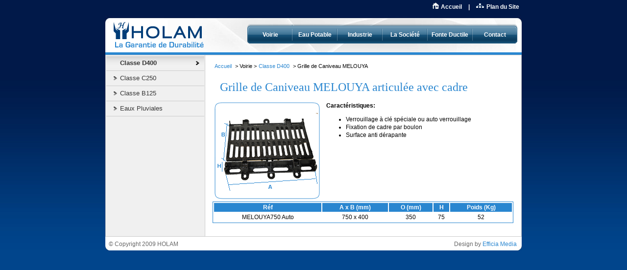

--- FILE ---
content_type: text/html
request_url: http://holam.org/melouya.html
body_size: 3671
content:
<!DOCTYPE html PUBLIC "-//W3C//DTD XHTML 1.0 Transitional//EN" "http://www.w3.org/TR/xhtml1/DTD/xhtml1-transitional.dtd">
<html xmlns="http://www.w3.org/1999/xhtml" xml:lang="en-gb" lang="en-gb" >
	<head>
		  <meta http-equiv="content-type" content="text/html; charset=utf-8" />
  <meta name="robots" content="index, follow" />
  <meta name="keywords" content="voirie, assainissement, eau potable, fonte ductile, regards, tampon, grille, tampon D400, D400, tampon C250, C250, tampon B125, B125, grille D400, appareils syphoides, avaloir, fonderie maroc, fonderie" />
  <meta name="description" content="Holam - the dynamic portal engine and content management system" />
  <title>Bienvenue sur le site web de HOLAM :: Voirie, Assainissement, et Eau Potable</title>

  <script type="text/javascript" src="js/mootools.js"></script>
  <script type="text/javascript" src="js/caption.js"></script>
  <script type="text/javascript" src="js/variationchooser.js"></script>
  <script type="text/javascript" src="js/rokvm_categories.js"></script>
  <script type="text/javascript" src="js/roktabs.js"></script>

  <script type="text/javascript" src="js/rokvm_scroller.js"></script>
 
		
<link href="css/template.css" rel="stylesheet" type="text/css" />
<link href="css/light.css" rel="stylesheet" type="text/css" />
<link href="css/typography.css" rel="stylesheet" type="text/css" />
<link href="css/system.css" rel="stylesheet" type="text/css" />
<link href="css/general.css" rel="stylesheet" type="text/css" />
<link href="css/rokmoomenu.css" rel="stylesheet" type="text/css" />

	<link href="css/theme.css" rel="stylesheet" type="text/css" />
	<script type="text/javascript" src="js/theme.js"></script> 	
<style type="text/css">
	div.wrapper,#main-body-bg { margin: 0 auto; width: 850px;padding:0;}
	#inset-block-left { width:0px;padding:0;}
	#inset-block-right { width:0px;padding:0;}
	#maincontent-block { margin-right:0px;margin-left:0px;}
	a, legend, #main-body ul.menu li a:hover, #main-body ul.menu li.parent li a:hover, #main-body ul.menu li.parent ul li.parent ul li a:hover, #main-body ul.menu li.active a, #main-body ul.menu li.parent li.active a, #main-body ul.menu li.parent li.parent li.active a, #main-body ul.menu li.cat-open a, #main-body ul.menu li.parent li.cat-open a, #main-body ul.menu li.parent li.parent li.cat-open a, .roktabs-wrapper .roktabs-links ul li.active span, .color h3 span, #vmMainPage span.catbar-text h3, div.pathway a {color: #2986d0;}
	#page-bg, .roktabs-wrapper .roktabs-links ul li.active span {border-top: 3px solid #2986d0;}
	.tabs-bottom .roktabs-links ul li.active span {border-bottom: 3px solid #2986d0;border-top: 0;}
</style>	
<script type="text/javascript" src="js/rokutils.js"></script>
<script type="text/javascript" src="js/rokmoomenu.js"></script>
<script type="text/javascript" src="js/mootools.bgiframe.js"></script>
<script type="text/javascript">
window.addEvent('domready', function() {
	new Rokmoomenu($E('ul.menutop '), {
		bgiframe: false,
		delay: 500,
		verhor: true,
		animate: {
			props: ['height'],
			opts: {
				duration: 600,
				fps: 200,
				transition: Fx.Transitions.Sine.easeOut			}
		},
		bg: {
			enabled: true,
			overEffect: {
				duration: 500,
				transition: Fx.Transitions.Expo.easeOut			},
			outEffect: {
				duration: 600,
				transition: Fx.Transitions.Sine.easeOut			}
		},
		submenus: {
			enabled: true,
			opacity: 0.8,
			overEffect: {
				duration: 50,
				transition: Fx.Transitions.Expo.easeOut			},
			outEffect: {
				duration: 600,
				transition: Fx.Transitions.Sine.easeIn			},
			offsets: {
				top: 0,
				right: 1,
				bottom: 0,
				left: 1			}
		}
	});
});

</script>
	<script type="text/javascript" src="js/rokbox.js"></script>
<link href="css/rokbox-style.css" rel="stylesheet" type="text/css" />
<script type="text/javascript" src="js/rokbox-config.js"></script>
<script src="Scripts/AC_RunActiveContent.js" type="text/javascript"></script>
<link rel="stylesheet" type="text/css" media="screen" title="blue-theme" href="blueberry.css">
	
<script src="styler.js" type="text/javascript"></script>

</head>
	<body id="ff-mynxx" class="f-default light-blue light iehandle" style="background-color: #00458c;
	
	background-image: url(images/body_bg.jpg);
	background-repeat: repeat-x;">
		
       	<div align="center" style="padding-top:5px"><div align="right" style="color:#FFFFFF; font-weight:bold; width:840px;"><img src="images/home.png" style="padding-right:3px"><a href="index.html" style="text-decoration:none; color:#FFFFFF">Accueil</a> <span style="padding-right:10px; padding-left:10px;">| </span><img src="images/sitemap.png" style="padding-right:5px"><a href="sitemap.html" style="text-decoration:none; color:#FFFFFF">Plan du Site</a></div></td></tr></div> 
         <table width="850" border="0" align="center" cellpadding="0" cellspacing="0">
    <tr>
	<td class="header_bg">
        
			<!--Begin Header-->
			<div id="header">
				<div class="wrapper">

															<a href="index.html" id="logo">
												
											</a>
															<div >
										
    <div class="wrap">
		<div id="nav">
		<div class="menu">
			<ul>
				<li><a class="left_nosub active" href="#">Voirie</a>
					<ul>
					<li><a href="D400.html">Classe D400</a></li>
					<li><a href="C250.html">Classe C250</a></li>
					<li><a href="B125.html">Classe B125</a></li>
					<li><a href="appareil_syphoide.html">Eaux Pluviales</a></li>
					</ul>
				</li>
				<li><a class="center_hassub" href="#">Eau Potable</a>
					<ul>
					<li><a href="raccordement.html">Raccords</a></li>
					<li><a href="branchement.html">Branchement</a></li>
                    <li><a href="robinetterie.html">Robinetterie</a></li>
                    <li><a href="incendie.html">Incendie</a></li>
					</ul>
				</li>
                <li><a class="center_hassub" href="#">Industrie</a>
					<ul>
					<li><a href="brides_plates.html">Brides Plates</a></li>
					<li><a href="coudes_sans_soudure.html">Coudes sans soudure</a></li>
                    
					</ul>
				</li>
                
				<li><a class="center_nosub" href="societe.html">La Soci&eacute;t&eacute;</a>
					
				</li>
				<li><a class="center_hassub" href="#">Fonte Ductile</a>
					<ul>
					<li><a href="fonte_ductile.html">Notre Gamme voirie</a></li>
					<li><a href="raccords.html">Raccords en FD</a></li>
					<li><a href="atouts.html">Nos Atouts</a></li>
					<li><a href="gamme_regards.html">Regards et utilisation</a></li>
   					<li><a href="site_installation.html">Site d'installation</a></li>
					</ul>
				</li>
				<li><a class="right_nosub" href="contact.html">Contact</a></li>
			</ul>
		</div>

		</div>

	</div>
										</div>
										<div class="clr"></div>
				</div>
			</div>

			<!--End Header-->
			
		<div class="wrapper">
				<div id="main-body">
					
					<div id="main-body-surround">
						
						
												<div><img src="images/blue.jpg"></div>	
												<!--Begin Showcase-->
												<!--End Showcase-->
						<!--Begin Main Content Block-->
						<div id="main-content-surround">
						<div id="main-content" class="s-c-x">
						    <div class="colmask leftmenu">

						        <div class="colmid">
    					    	    <div class="colright">
        						        <!--Begin col1wrap -->    
            						    <div class="col1wrap">
            						        <div class="col1pad">
            						            <div class="col1">
                    						        <div id="maincol2">
                                                    
                    									<div class="maincol2-padding">
                    									                    									                    									

                    									                    									<div>
                    										                    										                    										<div id="maincontent-block">
                												
                												                												<div class="">
	<div id="page" class="full-article">
    	<div>
        	<div id="maincontent-block">
             	<div id="vmMainPage">
					
	
					

					<br>			
		<span class="breadcrumbs pathway">
<a href="index.html" class="pathway">Accueil</a> > Voirie ><a href="D400.html" class="pathway">Classe D400</a> > Grille de Caniveau MELOUYA</span>
		
		

    <h2 style="color: #2986D0">Grille de Caniveau MELOUYA articul&eacute;e avec cadre</h2>
	
                    									

	<table width="100%" >
    <tr>
    	<td valign="top"><img src="images/melouya_big.png"></td>
        <td width="10px">&nbsp;</td>
        <td valign="top" width="70%"><b>Caract&eacute;ristiques:</b><ul><li>Verrouillage &agrave; cl&eacute; sp&eacute;ciale ou auto verrouillage</li><li>Fixation de cadre par boulon</li><li>Surface anti d&eacute;rapante</li></ul>
        
        </td>
	</tr>
     
        
       
    </table>
	    <table style="border:#2986D0 1px solid" width="100%">
          <tr  style="background-color:#2986D0; color:#FFFFFF; font-weight:bold; text-align:center">
        <td>R&eacute;f</td>
        <td>A x B (mm)</td>
        <td>O (mm)</td>
        <td>H</td>
        <td>Poids (Kg)</td>
        </tr>
        <tr style="text-align:center">
        <td>MELOUYA750 Auto</td>
        <td>750 x 400</td>
        <td>350</td>
        <td>75</td>
        <td>52</td>
        </tr>
        </table>  	



                   	<div class="clr"></div>

                  </div>
               </div>    
             </div>
         </div>
            						  
            			</div></div></div></div></div></div></div></div>
                        			    <!--End col1wrap -->
           						        <!--Begin col2 -->
           						                    						    <div class="col2">
                							<div id="leftcol">

                                                <div id="leftcol-bg">
                  									                										
	
                									                									                										<div class="arrow2">
		<div class="side-mod">

						
						<div class="module">
				<ul class="menu2"><li class="item1 active "><a href="D400.html"><span>Classe D400</span></a></li><li class="parent  item65"><a href="C250.html" class="topdaddy"><span>Classe C250</span></a></li><li class="parent  item68"><a href="B125.html" class="topdaddy"><span>Classe B125</span></a></li><li class="parent  item27"><a href="appareil_syphoide.html" class="topdaddy"><span>Eaux Pluviales</span></a></li></ul>			</div>

		</div>
	</div>
	
                									                                                </div>
                							</div>
            						    </div>
            						     
            						    <!---End col2 -->
            						    <!--Begin col3 -->
            						     
            						    <!--End col3-->
        							</div>

    							</div>
							</div>
						</div>
						
						<!--End Main Content Block-->

					</div>
					<!--Begin Bottom Main Modules-->
					
					<!--Begin Bottom Section-->
						<div id="footerbar" style="background-color:#FFFFFF">
                                        <div style="color: #666;padding: 7px;" >

                                        &copy; Copyright 2009 HOLAM<span style="padding-left:560px;"> Design by <a href="mailto:sofia.lazrak@gmail.com">Efficia Media</a></span>
</div>						
					</div>									
									
					<!--End Bottom Section-->
				</div>
			</div>
		</div>
				

			
        </td></tr></table>
					</body>
</html>

--- FILE ---
content_type: text/css
request_url: http://holam.org/css/template.css
body_size: 47890
content:
/* This is the Main template logo, Edit this to match the width and height of your new logo image */
#logo {width: 260px;height: 65px; behavior: url("iepngfix.htc");}

/* Font Family Settings */

#ff-mynxx, a.mynxx, #ff-mynxx .componentheading {font-family: Helvetica,Arial,sans-serif;}
#ff-mynxx h1, #ff-mynxx h2 {font-family: Georgia, Times, sans-serif;}
#ff-optima, a.optima {font-family: Optima, Lucida, 'MgOpen Cosmetica', 'Lucida Sans Unicode', sans-serif;}
#ff-geneva, a.geneva {font-family: Geneva, Tahoma, "Nimbus Sans L", sans-serif;}
#ff-helvetica, a.helvetica {font-family: Helvetica, Arial, FreeSans, sans-serif;}
#ff-lucida, a.lucida {font-family: "Lucida Grande",Helvetica,Verdana,sans-serif;}
#ff-georgia, a.georgia {font-family: Georgia, sans-serif;}
#ff-trebuchet, a.trebuchet {font-family: "Trebuchet MS", sans-serif;}
#ff-palatino, a.palatino {font-family: "Palatino Linotype", "Book Antiqua", Palatino, "Times New Roman", Times, serif;}

/* Core Formatting */

html {height: 100%;margin-bottom: 1px;}
body {margin: 0;line-height: 135%; behavior:url("../csshover3.htc"); }
img{behavior:url("../iepngfix.htc");}

.header_bg {
	background-image: url(../images/white_bg.jpg);
	background-repeat: no-repeat;
	margin: 0px;
	padding-top: 10px;
	height: 120px;
	width: 850px;
}


form {margin: 0;padding: 0;}
body.f-small, body#ff-optima.f-small, body#ff-georgia.f-small {font-size: 11px;}
body, body.f-default {font-size: 12px;}
body#ff-optima, body#ff-optima.f-default {font-size: 13px;}
body#ff-georgia, body#ff-georgia.f-default {font-size: 13px;}
body.f-large, body#ff-optima.f-large, body#ff-georgia.f-large {font-size: 14px;}
p {margin-top: 10px;margin-bottom: 15px;}
h1, h2, h3, h4, h5 {padding-bottom: 5px;margin: 25px 0 10px 0;font-weight: normal;line-height: 120%;}
h1 {font-size: 250%;line-height: 100%;}
h2 {font-size: 200%;line-height: 100%;}
h3 {font-size: 175%;}
h4 {font-size: 120%;line-height: 130%;}
h5 {font-size: 120%;text-transform: uppercase;}
a {text-decoration: none;}
a:hover {text-decoration: underline;}
.clr {clear: both;}

#logo {float: left;margin-left: 10px;position: relative;}
#logo:hover {text-decoration: none;}
.logo-text {position: absolute;right: 3px;top: 15px;text-transform: uppercase;font-size: 13px;}
#header {padding-top: 10px;}
.showcase-surround {position: relative;}
#showcase {background: #fff;position: relative;padding: 1px;}
#showcase2 {background: url(../images/showcase-bg.png) 0 0 repeat-x;}
/*#showcase2 { background-color:#FFFFFF}*/
.sec-div {clear:both;height: 5px;}
#main-content {background: #fff;overflow: hidden;}
#main-content-surround {position: relative;}
#maincontent-block {padding: 0 15px;}
.corner, .show-bl, .show-br, .bottom-bl, .bottom-br, .bottom-tl, .bottom-tr {width:5px;height:5px;position:absolute;}
#bl.corner, .bottom-bl {bottom:0;left:0;}
#br.corner, .bottom-br {bottom:0;right:0;}
#tl.corner, .bottom-tl {top:0;left:0;}
#tr.corner, .bottom-tr {top:0;right:0;}
.show-bl {bottom:0;left:0;}
.show-br {bottom:0;right:0;z-index:2;}
.ad-module-top .moduletable {padding: 15px;}

/* New CSS structure */
.colmask {clear:both;float:left;overflow:hidden;position:relative;width:100%;}
.leftmenu {background:#fff;}
.col1wrap {padding-bottom:2em;}

/* s-c-s (sidebar-content-sidebar) */
.s-c-s .colmid {float:left;position:relative;left:202px;;width:200%;}
.s-c-s .colright {float:left;left:50%;margin-left:-404px;position:relative;width:100%;}
.s-c-s .col1wrap {float:right;position:relative;right:100%;width:50%;padding-bottom:1em;}
.s-c-s .col1pad {margin:0 0 0 404px;overflow:hidden;}
.s-c-s .col1 {overflow:hidden;width:100%;}
.s-c-s .col2 {float:left;position:relative;overflow:hidden;left:202px;margin-left:-50%;width:202px;}
.s-c-s .col3 {float:left;position:relative;overflow:hidden;left:0;width:202px}
.s-c-s .colmask {background: #f0f0f0;}
.s-c-s .colmid {background: #fff url(../images/vert-line.png) 0 0 repeat-y;}
.s-c-s .colright {background: #fff url(../images/vert-line.png) 0 0 repeat-y;}
.s-c-s .maincol2-padding {padding-left:1px;padding-right:0px;}
.s-c-s #leftcol {padding-right:1px;}
.s-c-s #rightcol {padding-left:2px;}

/* s-c-x (sidebar-content) */
.s-c-x .colright {float:left;left:202px;position:relative;width:200%;}
.s-c-x .col1wrap {float:right;padding-bottom:1em;position:relative;right:202px;width:50%;}
.s-c-x .col1 {margin:0 0 0 202px;overflow:hidden;position:relative;right:100%;}
.s-c-x .col2 {float:left;position:relative;right:202px;width:202px;}
.s-c-x .colmask {background: #f0f0f0}
.s-c-x .colright {background: #fff url(../images/vert-line.png) 0 0 repeat-y;}
.s-c-x .maincol2-padding {padding-left:1px;padding-right:1px;}
.s-c-x #leftcol {padding-right:1px;}

/* x-c-s (content-sidebar) */
.x-c-s .colright {float:left;margin-left:-201px;position:relative;right:100%;width:200%;}
.x-c-s .col1wrap {float:left;left:50%;padding-bottom:1em;position:relative;width:50%;}
.x-c-s .col1 {margin:0 0 0 201px;overflow:hidden;}
.x-c-s .col3 {float:right;position:relative;left:201px;width:201px;}
.x-c-s .col1wrap {background: #fff url(../images/vert-line.png) 100% 0 repeat-y;}
.x-c-s .maincol2-padding {padding-left:0px;padding-right:0px;}
.x-c-s #rightcol {padding-left:1px;}

/* Top Bar */
#topbar {margin-left: 5px;margin-right: 5px;}
#topbar2 {margin-left: -5px;}
#topbar3 {height: 52px;margin-right: -5px;position: relative;z-index: 1;}
#topbar a, #botbar a {color: #ccc;}
#topbar a:hover, #botbar a:hover {color: #fff;text-decoration: none;}
#home-button {line-height: 50px;background: url(../images/topbar-div.png) 100% 50% no-repeat;position: absolute;left: 0;top: 0;}
a.home-button-desc {background: url(../images/home-icon-d.png) 0 50% no-repeat;padding: 2px 14px 2px 20px;margin-left: 16px;}
#login-button {float: right;line-height: 50px;background: url(../images/topbar-div.png) 0 50% no-repeat;}
a.login-button-desc, a.login-button-desc2 {background: url(../images/user-icon-d.png) 0 50% no-repeat;padding: 2px 14px 2px 20px;margin-left: 16px;}
#cart-button {float: right;line-height: 50px;background: url(../images/topbar-div.png) 0 50% no-repeat;}
a.cart-button-desc {background: url(../images/cart-icon-d.png) 0 -1px no-repeat;padding: 2px 14px 2px 20px;margin-left: 16px;}
a.cart-button-desc-full {background: url(../images/cart-icon-d-full.png) 0 -1px no-repeat;padding: 2px 14px 2px 20px;margin-left: 16px;}
#font-style-button {float: right;line-height: 50px;background: url(../images/topbar-div.png) 0 50% no-repeat;}
a.font-style {background: url(../images/font-icon.png) 0 50% no-repeat;padding: 0 14px 0 23px;margin-left: 16px;}
#accessibility {float: right;z-index: 5000;background: url(../images/topbar-div.png) 0 50% no-repeat;line-height: 50px;position: relative;padding-left: 15px;width: 122px;}
#accessibility span {background-repeat: no-repeat;}
#accessibility a {text-decoration: none; cursor: pointer;}
#accessibility #buttons {position: absolute;left: 10px;top: 17px;width: 40px;}
#accessibility .button {display: block;float: right;width: 15px;height: 15px;}
#accessibility a.small .button {margin-right: 5px;}
a.large .button {background: url(../images/font-lg.png) 0 0 no-repeat;}
a.small .button {background: url(../images/font-sm.png) 0 0 no-repeat;}
.textsizer-desc {padding: 0 15px 0 42px;float: left;color: #ccc;display: block;}
#newsflash-mod {position: absolute;left: 0;top: 0;width: 50%;padding: 8px 10px;color: #ccc;}
#newsflash-mod a {color: #fff;}

/* Shopping Cart Panel */

#main-body-surround {position: relative;overflow: hidden;}
#cart-panel-surround, #font-panel-surround, #login-panel-surround {margin-bottom: 5px;padding: 0 4px;width: 320px;position: absolute;right: 0;top: 0;z-index: 10;visibility:hidden;overflow:hidden;}
#cart-panel, #font-panel, #login-panel {background: url(../images/cart-drop.png) 0 100% no-repeat;padding: 15px 30px 30px 30px;color: #ccc;}
#cart-panel a, #font-panel a, #login-panel a {color: #fff;}
#font-panel a {display: block;margin: 8px;}
#font-panel .left, #font-panel .right {float: left; width: 125px;text-align: center;font-size: 1.3em;}
#cart-panel-surround {right: 215px;}
#login-panel-surround {right: 120px;}
#cart-panel .show-cart-button a {background: url(../images/login-button.png) 0 0 no-repeat;border: 0;width: 77px;height: 16px;color: #ccc;display: block;padding: 4px 0;text-align: center;margin: 0 auto;}
#cart-panel .show-cart-button a:hover {text-decoration: none;color: #fff;}
#cart-panel .cart-qty {float: left;}
#cart-panel .cart-price {float: right;}
#cart-panel .cart-listings {overflow: hidden;border-bottom: 1px solid #606060;margin-bottom: 5px;padding-bottom: 5px;padding-left: 4px;padding-right: 4px;}
#cart-panel .cart-totals {overflow: hidden;margin-bottom: 15px;background: #666;padding: 4px;color: #fff;}
#cart-panel a.savedCart {margin: 0 auto;text-align: center;display: block;}

/* Top Main Menu */

#horiz-menu {padding: 0px 0;display: block;}
ul#horiznav.menutop, #horiz-menu ul.menutop {padding: 0;margin: 0;position: relative;z-index:120;float: right;cursor:pointer;}
#horiz-menu li, #horiz-menu li .link {position:relative;display: block;}
#horiz-menu li:hover .link, #horiz-menu li.sfHover .link {z-index: 100;cursor: pointer;margin: 0;color: #fff;}
#horiz-menu .link {white-space: nowrap;display: block;float: left;height: 30px;line-height: 30px;font-weight: normal;font-size: 14px;text-decoration: none;z-index: 100;cursor: pointer;padding: 0;color: #fff;}
#horiz-menu li:hover .link, #horiz-menu li.sfHover .link, #horiz-menu li.active .link {z-index: 100;cursor: pointer;margin: 0;color: #fff;}
#horiz-menu ul {list-style: none;padding: 0;margin: 0;}
#horiz-menu li {display: block;float: left;margin: 0  1px;padding: 0;font-weight: bold;}
#horiz-menu li .link span {display: block;padding: 0 10px;height: 30px;}

/* Top Main Menu Dropdowns */

#horiz-menu ul ul {margin: 0;border: 0;padding: 0 10px 15px 10px;}
#horiz-menu li li {margin: 0;}
#horiz-menu li li .link {text-indent:10px;font-weight: normal;padding: 0;margin: 0;height: 33px;font-size: 12px;display: block;}
#horiz-menu li li .link span {display: block;padding: 0;margin-left: 0;}
#horiz-menu ul ul li, #horiz-menu ul ul li.active, #horiz-menu ul ul li.parent {height: 30px;}
/*#horiz-menu li.parent, #horiz-menu li.active li.parent {z-index: 600;}*/
.menutop li:hover ul, .menutop li.sfHover ul {left: -4px;top:0;}
#horiz-menu ul ul li, #horiz-menu ul ul li.c0, #horiz-menu ul ul li.c1, #horiz-menu ul ul li.c2, #horiz-menu ul ul li.c3 {float: left;width: 173px;padding: 0;}
#horiz-menu li ul, #horiz-menu li ul.columns-1, #horiz-menu .drop-wrap.columns-1 {width: 195px;}
#horiz-menu li ul.columns-2, #horiz-menu .drop-wrap.columns-2 {width: 370px;}
#horiz-menu li ul.columns-3, #horiz-menu .drop-wrap.columns-3 {width: 555px;}
#horiz-menu li ul.columns-4, #horiz-menu .drop-wrap.columns-4 {width: 740px;}
.menutop .drop-wrap {float:none;left:-999em;position:absolute;z-index:700;width: 100%;}
.menutop li:hover .drop-wrap, .menutop li.sfHover .drop-wrap {left: -1px;top:30px;}
.menutop li:hover li .drop-wrap, .menutop li.sfHover li .drop-wrap, .menutop li li:hover li .drop-wrap, .menutop li li.sfHover li .drop-wrap, .menutop li li li:hover li .drop-wrap, .menutop li li li.sfHover li .drop-wrap {top:-999em;}
.menutop li li:hover .drop-wrap, .menutop li li.sfHover .drop-wrap, .menutop li li li:hover .drop-wrap, .menutop li li li.sfHover .drop-wrap, .menutop li li li li:hover .drop-wrap, .menutop li li li li.sfHover .drop-wrap {left:169px;top: 0;}
.menutop .submenu-animation-left {height: 100%;}
#horiz-menu li.parent:hover li .link, #horiz-menu li.parent.sfHover li .link, #horiz-menu li.active li .link span, #horiz-menu li:hover li .link span, #horiz-menu li.sfHover li .link span {background: none;}

/* Main Page Structure */

#leftcol {padding: 1px;}
#rightcol {padding: 1px;}
#inset-block-right {float: right;margin-left:15px;z-index: 1;position: relative;}
#inset-block-right .right-padding {padding:0;border-left: 1px solid #ccc;}
#inset-block-left {float: left;margin-right:15px;z-index: 1;position: relative;}
#inset-block-left .left-padding {padding: 0;border-right: 1px solid #ccc;}
#inset-block-left h3, #inset-block-right h3 {margin-top: 0;}
.inset-mod {border-bottom: 1px solid #ccc;padding: 1px;background: #fff;}
.inset-mod2 {background: #f4f4f4;}
.inset-mod .module {padding: 14px;}
table.mainbody, table.blog {width: 100%;border: 0;padding: 0;}
.spacer .block {float: left;}

/* Main Body Items */

#breadcrumbs {margin: 0;display: block;padding: 10px 15px;border-bottom: 1px solid #ccc;position:relative;overflow: hidden;}
#breadcrumbs h3 {display: none;}
#breadcrumbs .spinner {float:right;background:url(../images/spinner.gif) center center no-repeat;width: 16px;height: 16px;right: 10px;top: 10px;position: absolute;}
span.breadcrumbs {display: block;font-size: 90%;line-height: 120%;}
span.breadcrumbs img {display: none;}
span.breadcrumbs a {float: none;font-weight: normal;padding: 0 4px;}
span.breadcrumbs a:hover {color: #000;text-decoration: none;}
.componentheading {font-size: 120%;text-transform: uppercase;font-weight: bold;line-height: 170%;margin: 0 -14px;padding: 9px 15px;background: url(../images/catbar-bg.png) 0 100% repeat-x;}
.contentheading {font-size: 190%;font-weight: normal;line-height: 140%;margin: 0 -14px 14px -14px;padding: 6px 15px;background: url(../images/catbar-bg.png) 0 100% repeat-x;}
p.buttonheading {float: right;margin-left: 15px;}
.article-info-surround {background: #fff;padding: 1px 0;margin: -14px -14px 10px -14px;border-bottom: 1px solid #ccc;}
.article-info-surround2 {background: #f0f0f0;padding: 10px 14px;}
p.articleinfo {font-size: 90%;color: #444;margin: 0;}
p.iteminfo {margin: 0;}
span.modifydate, span.createdby, span.createdate {display: block;}
p.counter {text-indent: 5px;}
div.pagination {height: 21px;line-height: 21px;margin-top: 10px;margin-bottom: 15px;}
div.pagination div.tab {background: url(../images/page-tab-r.png) 100% 0 no-repeat;float: left;margin-right: 6px;}
div.pagination div.tab2 {background: url(../images/page-tab-l.png) 0 0 no-repeat;padding: 0 8px;}
div.pagination div.page-block {padding: 0 4px;float: left;margin-right: 6px;}
.cols1 {display: block;float: none;margin: 0;}
.cols2 {width: 49%;}
.cols3 {width: 30%;}
.column1, .column2 {margin: 0 5px 0 0;position: relative;}
.column2, .column1 {float: left;margin: 0;}
.column2 {float: right;margin: 0;width: 49%;}
.article_row {margin: 0 -14px;padding: 0 14px;overflow: hidden;}
.blog_more {padding-top: 15px;}
#page {padding-bottom: 15px;}

/* Side Column Modules */

#leftcol .side-mod h3 {background: url(../images/module-h3.png) 0 100% repeat-x;border-bottom: 1px solid #ccc;margin: 0;font-size: 140%;padding: 13px 15px;}
#rightcol .side-mod h3 {background: url(../images/module2-h3.png) 0 100% repeat-x;border-bottom: 1px solid #ccc;margin: 0;font-size: 140%;padding: 13px 15px;}
.side-mod .module {padding: 15px;}

/* Main Body Modules */

.moduletable h3, h3.module-title {margin-top: 0;font-size: 130%;}
#inset-block-right .mainblock-module, #inset-block-left .mainblock-module {padding-bottom: 10px;}
#showmodules, #mainmodules, #mainmodules2, #mainmodules3, #mainmodules4 {overflow: hidden;}
#mainmodules, #mainmodules2 {background: url(../images/side-li-bg-w.png) 0 0 repeat-x;}
#mainmodules {border-bottom: 1px solid #ccc;}
#mainmodules2 {border-top: 1px solid #ccc;}
#mainmodules3 {padding-top: 15px;}
#showmodules .moduletable, #mainmodules3 .moduletable {margin-bottom: 15px;}
#showmodules.spacer .block, #mainmodules.spacer .block, #mainmodules2.spacer .block, #mainmodules3.spacer .block, #mainmodules4.spacer .block {float: left;}
#showmodules.spacer.w99 .block, #mainmodules.spacer.w99 .block, #mainmodules2.spacer.w99 .block, #mainmodules3.spacer.w99 .block, #mainmodules4.spacer.w99 .block {width: 99.8%;}
#showmodules.spacer.w49 .block, #mainmodules.spacer.w49 .block, #mainmodules2.spacer.w49 .block, #mainmodules3.spacer.w49 .block, #mainmodules4.spacer.w49 .block {width: 49.8%;}
#showmodules.spacer.w33 .block, #mainmodules.spacer.w33 .block, #mainmodules2.spacer.w33 .block, #mainmodules3.spacer.w33 .block, #mainmodules4.spacer.w33 .block {width: 33.3%;}
#mainmodules3 .block.first .moduletable {padding: 0 15px 10px 15px;}
#mainmodules3 .block.middle .moduletable {padding: 0 15px 10px 15px;}
#mainmodules3 .block.last .moduletable {padding: 0 15px 10px 15px;}
#showmodules .moduletable, #mainmodules4 .moduletable {padding: 15px;}
#main-body #showmodules .block.full .moduletable, .block.full .moduletable, #mainmodules .moduletable, #mainmodules2 .moduletable {padding: 15px;}
#mainmodules3 h3 {margin-top: 0;}
#showcase .showcase-hero {margin: -15px -15px -30px 0;}
#vmMainPage {margin:0 -15px;}
#bottom-main {background: #fff;position: relative;}

/* Bottom Section */

#botbar {margin-left: 5px;margin-right: 5px;}
#botbar2 {margin-left: -5px;}
#botbar3 {height: 52px;margin-right: -5px;position: relative;}
#bottom {background: #303030;}
#footer {background: #303030;}
#footer3 {padding-bottom: 5px;}
#mainmodules4 {color: #999;}
#mainmodules4 a {color: #ccc;}
#bottom-logo {background: url(../images/bot-logo.png) 0 0 no-repeat;width: 105px;height: 30px;float: right;margin-top: 22px;margin-right: 15px;}
#bottom-menu {margin-right: 180px;padding: 25px 0;overflow: hidden;}
#footerbar3 {height: 50px;margin-top: 3px;}
#ql-button {float: right;line-height: 50px;background: url(../images/topbar-div.png) 100% 50% no-repeat;position: absolute;left: 0;top: 0;}
a.ql-button-desc {background: url(../images/ql-icon-d.png) 0 50% no-repeat;padding: 0 14px 0 20px;margin-left: 16px;color: #ccc;}
#top-button {float: right;line-height: 50px;background: url(../images/topbar-div.png) 0 50% no-repeat;}
a.top-button-desc {background: url(../images/top-icon-d.png) 0 50% no-repeat;padding: 0 14px 0 20px;margin-left: 16px;color: #ccc;}
#copyright {float: right;color: #666;padding: 15px;}
#bottom-menu ul {list-style: none;margin: 0;padding: 0;}
#bottom-menu ul li {float: left;}
#bottom-menu ul li a, #bottom-menu ul li .separator {padding: 0 15px;font-size: 120%;color: #666;border-right: 1px solid #444;}
#bottom-menu ul li a:hover, #bottom-menu ul li .separator:hover {color: #ccc;text-decoration: none;}
#popup {display: none;padding: 15px;}
#rocket {width: 111px;height: 15px;float: left;margin-top: 15px;margin-left: 15px;}
#debug-mod {padding: 15px;}

/* Extra Joomla Elements */

span.small, td.createdate, td.modifydate {font-size: 90%;}
table.blog td.createdate {padding-bottom: 5px;}
table.blog td.modifydate {padding-top: 10px;}
.sectiontableheader {font-weight: bold;padding: 4px;line-height: 25px;text-align: left;background:transparent url(../images/catbar-bg.png) 0 100% repeat-x;border-right: 1px solid #ccc;}
.sectiontablefooter {padding-bottom: 8px;}
tr.sectiontableentry1 td, tr.sectiontableentry2 td, td.sectiontableentry1, td.sectiontableentry2 {text-align: left;padding: 4px 5px 4px 5px;border-bottom: 1px solid #ddd;vertical-align: middle;}
tr.sectiontableentry2 td, td.sectiontableentry2 {height: 30px;}
tr.sectiontableentry1 td, td.sectiontableentry1 {height: 30px;}
.contentpane, .contentpaneopen {width: 100%;}
.module fieldset {border: 0;}
.module h4 {margin-top: 0;}
table.contenttoc {float: right;margin-left: 25px;}
.weblinks .contentdescription {overflow: hidden;margin-bottom: 15px;padding: 15px 0;}
.weblinks img {margin-right: 12px;margin-left: 0;}
.contact_email .inputbox {width: 45%;border: 1px solid #ccc;padding: 3px;}
.contact-name {font-weight: bold;font-size: 140%;display: block;padding: 15px 0 2px 0;}
.contact-position {display: block;padding-bottom: 15px;}

/* Side Menus */

#main-body ul.menu2 {margin: -15px -15px 0 -15px;padding: 0;}
#main-body ul.menu2 li {list-style: none;margin: 0;padding: 0;float: none;border-bottom: 1px solid #ccc;}
#main-body ul.menu2 span {display: block;}
#main-body ul.menu2 ul li a {padding-left: 20px;}
#main-body ul.menu2 ul li span.separator {padding-left: 20px !important;}
#main-body ul.menu2 ul li ul li a, #main-body ul.menu2 ul li ul li .separator {padding-left: 36px;background: none;}
#main-body ul.menu2 ul li ul li ul li a, #main-body ul.menu2 ul li ul li ul li .separator {padding-left: 56px;background: none;}
#main-body ul.menu2 li.active.parent li span, #main-body ul.menu2 li.parent li span {background: url(../images/bullet-4.png) 0 6px no-repeat;padding-left: 12px;}
#main-body ul.menu2 li.active.parent ul li, #main-body ul.menu2 li.active.parent ul li.parent ul {background: none;border: 0;}
#main-body ul.menu2 li.active.parent ul {padding: 6px;margin: 0;border: 0;background: url(../images/side-li-bg2.png) 0 100% repeat-x;}
#page-bg #main-body ul.menu2 ul.submenu2 {padding-bottom: 0;background: none;}
#main-body ul.menu2 .cat-bot-bg {background: url(../images/side-li-bg2.png) 0 100% repeat-x;}
#main-body ul.menu2 ul li.last {padding-bottom: 15px;}
#main-body ul.menu2 a, ul.menu2 .separator {display: block;text-indent: 0;overflow: hidden;font-size: 110%;float: none;}
#main-body ul.menu2 a span, #main-body ul.menu2 .separator {padding: 7px 28px;background: url(../images/menu-arrow.png) 15px 11px no-repeat;}
#main-body ul.menu2 li.active a span, #main-body ul.menu2 li:hover a span, #main-body ul.menu2 li.sfHover a span {background: url(../images/menu-arrow-over.png) 15px 11px no-repeat;}
#leftcol ul.menu2 li.active a span, #leftcol ul.menu2 li.active .separator {background: url(../images/menu-arrow-over.png) 95% 11px no-repeat;}
#main-body ul.menu2 li.active a, #main-body ul.menu2 li:hover a, #main-body ul.menu2 li.active .separator {background: url(../images/side-li-bg.png) 0 0 repeat-x;}
#main-body ul.menu2 li:hover li a, #main-body ul.menu2 li:hover li .separator {background: none;}
#main-body ul.menu2 li.active a, #main-body ul.menu2 li.active li.active a, #main-body ul.menu2 li.active li.active li.active a, #main-body ul.menu2 li.active .separator, #main-body ul.menu2 li.active li.active .separator {font-weight: bold;}
#main-body ul.menu2 li.active li a, #main-body ul.menu2 li.active li.active li a, #main-body ul.menu2 li.active li .separator, #main-body ul.menu2 li.active li.active li .separator, #main-body ul.menu2 li.active li.active li.active .separator {font-weight: normal;background: none;}
#main-body ul.menu2 ul ul {padding: 0; margin: 0;background: none;}
#main-body ul.menu2 li li {padding: 5px 0;margin: 0;background: none;font-size: 10px;}
#main-body ul.menu2 li li a span, #main-body ul.menu2 li li .separator span {padding: 0;}
#main-body ul.menu2 li.active a, #main-body ul.menu2 li.active a:hover, #main-body ul.menu2 li.active .separator, #main-body ul.menu2 li.active .separator:hover {text-decoration: none;}
#main-body ul.menu2 li a:hover, #main-body ul.menu2 li .separator:hover {text-decoration: none;}
#main-body ul.menu2 li.active.parent ul {margin-top: 0;margin-bottom: 0;padding-top: 0;padding-bottom: 10px;}
#main-body ul.menu2 li.active.parent ul li.active.parent ul {padding: 5px 0;}
#main-body ul.menu2 ul {padding: 0;margin: 0;}
#main-body ul.menu2 ul a, #main-body ul.menu2 ul .separator {padding: 0;margin: 0;}
#main-body ul.menu2 li.active li a:hover, #main-body ul.menu2 li.active li .separator:hover, #main-body ul.menu2 li.active li a, #main-body ul.menu2 li.active li .separator {background: none;}
#main-body ul.menu2 li.active {background: url(../images/side-li-bg.png) 0 0 repeat-x;}
#main-body ul.menu2 .arrow-expand {background: url(../images/menu-expand.png) 0 0 no-repeat;cursor: pointer;}
#main-body ul.menu2 .arrow-collapse {background: url(../images/menu-collapse.png) 0 0 no-repeat;cursor: pointer;}
#main-body ul.menu2 .arrow-expand span, #main-body ul.menu2 .arrow-collapse span {display: none;}
.rokvm_categories li.parent div.arrow {position:absolute;right: 10px;top: 7px;width: 15px;height: 15px;text-align: center;}
#rightcol ul.menu2 li.active {background: url(../images/side-li-bg-w.png) 0 0 repeat-x;}
#rightcol ul.menu2 li.active.parent ul {background: url(../images/side-li-bg-w2.png) 0 100% repeat-x;}
#rightcol ul.menu2 li.active a, #rightcol ul.menu2 li:hover a {background: url(../images/side-li-bg-w.png) 0 0 repeat-x;}
#main-body ul.menu2 li a, #main-body ul.menu2 li.parent li a, #main-body ul.menu2 li.parent li.parent li a, #main-body ul.menu2 li.parent li .separator, #main-body ul.menu2 li.parent li.parent li .separator {color: #333;}
#main-body ul.menu2 li.active ul span.separator {background: none;}

/* RokVMCategories */

#main-body ul.rokvm_categories li.active a span {background-position: 15px 11px;}
#leftcol ul.menu2 li.cat-open a span {background: url(../images/menu-arrow-over.png) 15px 11px no-repeat;}
#main-body ul.menu2 li.cat-open li span, #main-body ul.menu2 li.parent li span {background: url(../images/bullet-4.png) 0 6px no-repeat;padding-left: 12px;}
#main-body ul.menu li.cat-open ul li, #main-body ul.menu li.cat-open ul li.parent ul {background: none;border: 0;}
#main-body ul.menu li.cat-open ul {padding: 6px;margin: 0;border: 0;background: url(../images/side-li-bg2.png) 0 100% repeat-x;}
#main-body ul.menu li.cat-open a {background: url(../images/side-li-bg.png) 0 0 repeat-x;}
#main-body ul.menu2 li.cat-open a {font-weight: bold;}
#main-body ul.menu2 li.cat-open li a {font-weight: normal;background: none;}
#main-body ul.menu2 li.cat-open ul {margin-top: 0;margin-bottom: 0;padding-top: 0;padding-bottom: 10px;}
#rightcol ul.menu2 li.cat-open {background: url(../images/side-li-bg-w.png) 0 0 repeat-x;}
#rightcol ul.menu2 li.cat-open ul {background: url(../images/side-li-bg-w2.png) 0 100% repeat-x;}
#rightcol ul.menu2 li.cat-open a {background: url(../images/side-li-bg-w.png) 0 0 repeat-x;}

/* Extra Content Styles */

a.nounder {text-decoration: none;border: 0;cursor: pointer;}
a.nounder:hover {text-decoration: none;}
fieldset {margin:10px 0 20px 0; border-left: 0;border-right: 0;border-top: 0;border-bottom:1px solid #ddd;}
fieldset.input, a img, body .pollstableborder {border: 0;}
.rokvmscroller-container a img {width:50%;}
legend {font-size:120%;}
form.poll fieldset {margin: 0 0 10px 0;padding: 0;}
.side-mod form.poll {margin: 0 -15px;}
.side-mod .poll-line {border-bottom: 1px solid #ccc;padding: 4px 15px;}
#leftcol .side-mod .poll-line:hover {background: #fff;}
#rightcol .side-mod .poll-line:hover {background: #e7e7e7;}
.side-mod .poll-buttons {padding: 5px 15px 0 15px;overflow: hidden;width: 160px;margin: 0 auto;}
form.poll input.button {background: url(../images/form-input-w.png) 0 0 no-repeat;width:79px;height:24px;cursor:pointer;border: none;overflow:hidden;text-align: center;color: #333;padding: 0 0 4px 0;line-height: 24px;margin-bottom: 5px;float: left;}
#leftcol form.poll input.button {background: url(../images/form-input-g.png) 0 0 no-repeat;}
form.poll a.results {background: url(../images/form-input-w.png) 0 0 no-repeat;width:79px;height:24px;cursor:pointer;border: none;overflow:hidden;text-align: center;color: #333;padding: 0 0 4px 0;line-height: 24px;margin-bottom: 5px;display: block;float: right;}
form.poll a.results:hover {text-decoration: none;}
#leftcol form.poll a.results {background: url(../images/form-input-g.png) 0 0 no-repeat;}
img.content-left {float: left;margin-right: 10px;padding: 5px;}
img.content-right {float: right;margin-left: 10px;padding: 5px;}
.back_button {margin-top: 20px;margin-bottom: 10px;}
.tool-tip {padding: 4px;z-index:5000;background:#fbf3ad;color:#333;border:2px solid #f8e639;font-size:90%;}
.bannergroup .clr {clear: none !important;}
dl.poll dt {border-bottom:solid 1px #ccc;font-weight: bold;}
dl.poll dd {padding:6px 0;margin-left: 0;}
.polls_color_1 {background:#000;}
.polls_color_2 {background:#999;}
.polls_color_3 {background:#93246F;}
.polls_color_4 {background:#000;}
.polls_color_5 {background:#ccc;}
.polls_color_6 {background:#93246F;}
#main-content .poll {padding-top: 15px;}

/* Form overrides */

#main-content form.editor {padding:0;margin:0;}
#main-content form.editor {color:#333;}
#main-content form.editor input, #main-content form.editor textarea {border:1px solid #ccc;}
#main-content form.editor fieldset a {color: #00c;}
#main-content form.editor fieldset {padding:10px; border: 1px solid #ccc;}
#main-content form.editor legend {font-size:120%;margin:15px 0;padding:0 10px;font-weight:bold;}
#main-content form.editor label {display:block;width: 120px;float:left;}
#main-content form.editor div.radio label {display:inline;width:auto;float:none;}

/* Login Styles */

form.form-login p {margin: 0;}
form.form-login .inputbox, form#login .inputbox {padding: 4px;line-height: 14px;width: 95%;}
form.form-login .login-links {margin-bottom: 8px;margin-top: 8px;}
input.button {font-size: 100%;cursor: pointer;padding: 3px 5px;}
form.form-login span.username-label, form.form-login span.password-label {display: block;text-transform: uppercase;margin-bottom: 1px;padding-left: 2px;}
#login-module h3 {margin-top: 0;color: #fff;}
#login-module .username-block {width: 125px;float: left;margin-right: 10px;overflow: hidden;}
#login-module .password-block {width: 125px;overflow: hidden;}
#login-module input#username_vmlogin.inputbox, #login-module input#mod_login_username.inputbox, #login-module input#password_vmlogin.inputbox, #login-module input#mod_login_password.inputbox {width: 120px;border: 1px solid #777;background: #555;padding: 3px 0;color: #fff;text-indent: 4px;}
#login-module form#login ul {margin: 10px 0 10px 0;padding-left: 20px;}
#login-module form#login input.button, #login-module .form-login input.button {background: url(../images/main/login-button.png) 0 0 no-repeat;border: 0;width: 77px;height: 24px;color: #ccc;}
#login-module .remember-me {margin-bottom: 10px;float: left;margin-right: 10px;}
#login-module form#login input.button:hover, #login-module .form-login input.button:hover {color: #fff;}
#login-module .login-extras {padding-top: 15px;}
#main-content input#mod_login_username.inputbox, #main-content input#mod_login_password.inputbox, #main-content input#username_vmlogin.inputbox, #main-content input#password_vmlogin.inputbox {border: 1px solid #ccc;margin-bottom: 10px;}
#main-content form.form-login input.button, #main-content form.log input.button, #main-content form#login input.button {background: url(../images/form-input-w.png) 0 0 no-repeat;width:79px;height:24px;cursor:pointer;border: none;overflow:hidden;text-align: center;color: #333;padding: 0 0 4px 0;line-height: 24px;margin-top: 10px;margin-bottom: 5px;}
#leftcol form.form-login input.button, #leftcol form.log input.button {background: url(../images/form-input-g.png) 0 0 no-repeat;}
.register-page .inputbox {border: 1px solid #ccc;padding: 3px;}
.register-page button.button {background: url(../images/form-input-w.png) 0 0 no-repeat;width:79px;height:24px;cursor:pointer;border: none;overflow:hidden;text-align: center;color: #333;padding: 0 0 4px 0;line-height: 24px;margin-top: 0;margin-bottom: 5px;}
.register-page div.name, .register-page div.user, .register-page div.email, .register-page div.pass, .register-page div.verify_pass {text-align: right;}
form#josForm.form-validate.user, .edit-user-form {float: left;overflow: hidden;padding-bottom: 15px;}
.edit-user-form {padding-top: 15px;}
.register-page fieldset {margin-bottom: 15px;margin-top: 0;padding-bottom: 15px;}
div.user_name {margin-bottom: 10px;}
div.user_name span {font-weight: bold;font-size: 110%;}
.user-params {margin-bottom: 20px;}
.user-params td.paramlist_key {width: auto;}
.edit-user-button {margin: 0 auto;width: 80px;}
#login_stretcher label {display:block;width:90px;float:left;}
#login_stretcher input {width:150px;}
#main-content form#login .login-extras ul {list-style: none;padding: 0;margin-left: 0;}

/* RokTabs */

.roktabs-wrapper {padding: 0;position: relative;margin: -15px;}
.roktabs-wrapper .roktabs-container-inner {position:relative;overflow: hidden;}
.roktabs-wrapper .roktabs-container-wrapper {clear: both;position: relative;overflow:hidden;}
.roktabs-wrapper .roktabs-container-wrapper div {float: left;}
.roktabs-wrapper .roktabs-container-wrapper div.wrapper {padding: 14px;width: auto;}
.roktabs-wrapper .roktabs-links {margin: 0;background: #fff url(../images/roktabs-links.png) 0 0 repeat-x;padding: 0;height: 63px;overflow: hidden;}
.tabs-bottom .roktabs-links {background: #fff url(../images/roktabs-links-b.png) 0 0 repeat-x;}
.roktabs-wrapper .active-arrows .roktabs-links {margin: 0 32px;background: #fff url(../images/roktabs-links.png) 0 0 repeat-x;padding: 0;height: 63px;}
.tabs-bottom .active-arrows .roktabs-links {background: #fff url(../images/roktabs-links-b.png) 0 0 repeat-x;}
.roktabs-wrapper .roktabs-links ul {text-align: left;font-weight: bold;list-style-type: none;padding: 0 10px;overflow:hidden;margin: 0;height: 63px;}
.roktabs-wrapper .roktabs-links ul li {float: left;padding: 0;margin: 0;text-decoration: none;position: relative;height: 63px;line-height: 48px;}
.tabs-bottom .roktabs-links ul li {line-height: 80px;}
.roktabs-wrapper .roktabs-links ul li span {padding: 7px 11px;}
.roktabs-wrapper .roktabs-links ul.roktabs-top li.active {background: url(../images/roktabs-active.png) 50% 0 no-repeat;margin: 0;}
.tabs-bottom .roktabs-links ul.roktabs-bottom li.active {background: url(../images/roktabs-active-b.png) 50% 0 no-repeat;}
.roktabs-wrapper .roktabs-scroller {position: absolute;bottom: 0;right: 0;height: 29px;}
.roktabs-wrapper .arrow-next, .roktabs-wrapper .arrow-prev {line-height: 46px;text-align: center;cursor: pointer;z-index: 2;position: absolute;top: 0;height:63px;width: 32px;}
.roktabs-wrapper .arrow-next {background: url(../images/roktabs-next.png) 0 0 no-repeat;right: 0;}
.roktabs-wrapper .arrow-prev {background: url(../images/roktabs-prev.png) -3px 0 no-repeat;left: 0;}
.tabs-bottom .arrow-next {background: url(../images/roktabs-next-b.png) 0 0 no-repeat;right: 0;}
.tabs-bottom .arrow-prev {background: url(../images/roktabs-prev-b.png) -3px 0 no-repeat;left: 0;}
.roktabs-wrapper .arrow-prev span, .roktabs-wrapper .arrow-next span {display: none;}
.clear {clear: both;}

/* RokAjaxSearch */

#searchmod-surround {padding: 13px 10px;background: url(../images/searchmod-surround.png) 0 100% repeat-x;margin-bottom: 3px;border-bottom: 1px solid #bbb;}
#leftcol #searchmod-surround {background: url(../images/searchmod-surround-l.png) 0 100% repeat-x;}
#searchmod {background: url(../images/searchmod-m.png) 0 0 repeat-x;margin: 0 10px 0 22px;}
#searchmod2 {background: url(../images/searchmod-l.png) 0 0 no-repeat;margin-left: -22px;}
#searchmod3 {background: url(../images/searchmod-r.png) 100% 0 no-repeat;margin-right: -10px;padding-left: 22px;height: 20px;}
#searchmod .inputbox {background: none;border: 0;padding-top: 2px;}
#roksearch_search_str {width: 150px;}
#roksearch_results {z-index: 10000;position: absolute;width: 400px;float: right;margin-top: -1px;text-align: left;visibility: hidden;background: #fff;border: 1px solid #bbb;}
#roksearch_results a#roksearch_link {float: right;padding-right: 5px;margin-top: 4px;display: block;height: 16px;width: 16px;background: url(../images/search-close.png) 0 0 no-repeat;}
#roksearch_results h3 {margin-top: 0;margin-bottom: 0;line-height: 110%;font-size: 120%;padding-bottom: 0;color: #333;}
#roksearch_results span {display: block;line-height: 130%;font-size: 90%;color: #666;}
#roksearch_results .container-wrapper {overflow: hidden;}
#roksearch_results .page {float: left;}
#roksearch_results .roksearch_header, #roksearch_results .roksearch_row_btm {padding: 6px 15px;line-height: 100%;text-transform: uppercase;font-weight: normal;font-size: 100%;background: #fff url(../images/module2-h3.png) 0 0 repeat-x;border-bottom: 1px solid #ccc;color: #333;}
#roksearch_results .roksearch_row_btm {overflow: hidden;color: #333;border-bottom: 0;}
#roksearch_results .roksearch_row_btm span {line-height: 140%;}
#roksearch_results span.small {display: block;position: absolute;bottom: 6px;right: 10px;text-align: right;color: #666;font-size: 80%;font-weight: normal;}
#roksearch_results span.highlight {display: inline;background: #777;color: #fff;}
#roksearch_results a.clr {font-size: 100%;}
#roksearch_results a:hover {text-decoration: none;color: #000;}
#roksearch_results .roksearch_odd {padding: 15px;position: relative;background: #EFEFEF url(../images/module-h3.png) 0 100% repeat-x;border-bottom: 1px solid #ccc;}
#roksearch_results .roksearch_even {padding: 15px;position: relative;background: #EFEFEF url(../images/module-h3.png) 0 100% repeat-x;border-bottom: 1px solid #ccc;}
#roksearch_results .roksearch_odd-hover, #roksearch_results .roksearch_even-hover {background: #fff url(../images/module2-h3.png) 0 100% repeat-x;}
#roksearch_results .roksearch_odd-hover h3, #roksearch_results .roksearch_even-hover h3 {padding-left: 12px;background: url(../images/menu-arrow.png) 0 4px no-repeat;}
.results ol.list {padding-left: 30px;margin-top: 0;}
.results ol.list h4 {border: 0;margin-top: 0;margin-bottom: 0;}
.results ol.list li {padding: 10px 5px;margin-bottom: 5px;}
.results ol.list li p {margin-top: 0;color: #333;}
#roksearch_results .container-arrows {height: 16px;width: 40px;float: left;margin-right: 10px;position: relative;}
#roksearch_results .arrow-left {width: 14px;height: 14px;position: absolute;bottom: 1px;left: 0;cursor: pointer;background: url(../images/main/search-arrow.png) 0 0 no-repeat;}
#roksearch_results .arrow-left-disabled {width: 14px;height: 14px;position: absolute;bottom: 1px;left: 0;background: url(../images/main/search-arrow.png) 0 -28px no-repeat;}
#roksearch_results .arrow-right {width: 14px;height: 14px;position: absolute;bottom: 1px;left: 20px;cursor: pointer;background: url(../images/main/search-arrow.png) 0 -14px no-repeat;}
#roksearch_results .arrow-right-disabled {width: 14px;height: 14px;position: absolute;bottom: 1px;left: 20px;background: url(../images/main/search-arrow.png) 0 -28px no-repeat;}
form.search_result .inputbox {border: 1px solid #ccc;}
fieldset.phrase, fieldset.word, fieldset.only {border-bottom: 1px solid #ccc;}

/* RokVirtuemartScroller */
#horizontal-rokvmscroller .scroll-item1, #vertical-rokvmscroller .scroll-item1 {padding: 0;border: 0;background: url(../images/scroller-item-m.png) 0 0 repeat-y;}
#horizontal-rokvmscroller .scroll-item2, #vertical-rokvmscroller .scroll-item2 {padding: 0;border: 0;background: url(../images/scroller-item-t.png) 50% 0 no-repeat;}
#horizontal-rokvmscroller .scroll-item3, #vertical-rokvmscroller .scroll-item3 {padding: 0;border: 0;background: url(../images/scroller-item-b.png) 50% 100% no-repeat;padding: 10px 0 28px 0;}
/* Horizontal */
#horizontal-rokvmscroller {width:5000px; }
.horizontal-scroller-bottom {position: relative;border-top: 1px solid #ccc;overflow: hidden;margin: -1px;}
.horizontal-rokvmscroller-container {background: url(../images/scroller-bg.png) 0 50% repeat-x;margin-left: 67px;border-left: 1px solid #ccc;margin-right: 67px;border-right: 1px solid #ccc;}
.horizontal-rokvmscroller-wrapper {overflow: hidden;margin: 0 auto;}
.horizontal-rokvmscroller-leftarrow {background: #ddd url(../images/scroller-ctrl-l.png) 0 50% no-repeat;position: absolute;top: 0;left: 0;height: 100%;width: 67px;cursor: pointer;}
.horizontal-rokvmscroller-rightarrow {background: #ddd url(../images/scroller-ctrl-r.png) 0 50% no-repeat;position: absolute;top: 0;right: 0;height: 100%;width: 67px;cursor: pointer;}
#horizontal-rokvmscroller div {width: 187px;margin: 0;padding: 10px 9px 0 9px;float: left;text-align: center;}
#horizontal-rokvmscroller div.first {padding-left: 10px;}
#horizontal-rokvmscroller div.last {border-right: none;margin-right: 0;padding-right: 0;}
/* No arrows exceptions */
.noarrows .horizontal-rokvmscroller-container {margin-left: 0;margin-right:0;}
.noarrows #horizontal-rokvmscroller {margin: 5px auto 0;}
.horizontal-rokvmscroller-container a img, .vertical-rokvmscroller-container a img {width:50%;}

/* Vertical */
.vertical-scroller-bottom {position: relative;border-top: 1px solid #ccc;overflow: hidden;margin: -16px;}
.vertical-rokvmscroller-container {background: #e7e7e7;}
.vertical-rokvmscroller-wrapper {overflow: hidden;}
.vertical-rokvmscroller-leftarrow {background: #ddd url(../images/scroller-ctrl-b.png) 50% 0 no-repeat;height: 67px;width: 100%;cursor: pointer;border-bottom: 1px solid #ccc;}
.vertical-rokvmscroller-rightarrow {background: #ddd url(../images/scroller-ctrl-t.png) 50% 0 no-repeat;height: 67px;width: 100%;cursor: pointer;border-top: 1px solid #ccc;border-bottom: 1px solid #ccc;}
#vertical-rokvmscroller div {width: 187px;margin: 0;padding: 10px 5px 0 5px;float: left;text-align: center;}
#vertical-rokvmscroller div.last {border-right: none;margin-right: 0;padding-right: 0;}
/* No arrows exceptions */
.noarrows .vertical-rokvmscroller-container {margin-left: 0;margin-right:0;}
.noarrows #vertical-rokvmscroller {margin: 5px auto 0;overflow:hidden;}

div.featureprod {margin: -15px -15px 0 -15px;}
div.featureprod td {border-bottom: 1px solid #ccc;}
table.featureprod {width: 100%;}

/* Module Variations */

.faq h3 span, .cart h3 span, .user h3 span, .alert h3 span, .check h3 span, .info h3 span, .rss h3 span, .media h3 span, .attention h3 span, .download h3 span {padding-left: 21px;display: block;}
.arrow h3 span {padding-left: 20px;}
.arrow2 h3 span {padding-right: 22px;display: block;}
.faq h3 span {background: url(../images/main/faq-icon-l.png) 0 50% no-repeat;}
.cart h3 span {background: url(../images/main/cart-mod-h3.png) 0 50% no-repeat;}
.user h3 span {background: url(../images/main/user-icon-l.png) 0 50% no-repeat;}
.alert h3 span {background: url(../images/main/alert-mod-h3.png) 0 50% no-repeat;}
.check h3 span {background: url(../images/main/check-mod-h3.png) 0 50% no-repeat;}
.info h3 span {background: url(../images/main/info-mod-h3.png) 0 50% no-repeat;}
.rss h3 span {background: url(../images/main/rss-mod-h3.png) 0 50% no-repeat;}
.media h3 span {background: url(../images/main/special-4.png) 0 50% no-repeat;}
.attention h3 span {background: url(../images/main/special-11.png) 0 50% no-repeat;}
.download h3 span {background: url(../images/main/down-mod-h3.png) 0 50% no-repeat;}
.arrow h3 span {background: url(../images/main/moreinfo-desc.png) 0 50% no-repeat;}
.arrow2 h3 span {background: url(../images/main/moreinfo-desc.png) 100% 50% no-repeat;}

#leftcol .color1 .module, #rightcol .color1 .module, .inset-mod .color1 .module {background: #FEF9E9;border-bottom: 1px solid #ccc;}
#leftcol .color1 h3 {background: url(../images/module-color1-h3.png) 0 100% repeat-x;}
#rightcol .color1 h3 {background: url(../images/module2-color1-h3.png) 0 100% repeat-x;}
#leftcol .color2 .module, #rightcol .color2 .module, .inset-mod .color2 .module {background: #E6F1F8;border-bottom: 1px solid #ccc;}
#leftcol .color2 h3 {background: url(../images/module-color2-h3.png) 0 100% repeat-x;}
#rightcol .color2 h3 {background: url(../images/module2-color2-h3.png) 0 100% repeat-x;}
#leftcol .color3 .module, #rightcol .color3 .module, .inset-mod .color3 .module {background: #EBFDE7;border-bottom: 1px solid #ccc;}
#leftcol .color3 h3 {background: url(../images/module-color3-h3.png) 0 100% repeat-x;}
#rightcol .color3 h3 {background: url(../images/module2-color3-h3.png) 0 100% repeat-x;}

/* Typography */

.moreinfo-box {padding: 1px 0;margin: -1px -15px 0 -15px;border-bottom: 1px solid #ccc;border-top: 1px solid #ccc;}
.moreinfo-box2 {background: #f0f0f0;padding: 14px;}
.moreinfo-icon-1 {background: url(../images/main/moreinfo-icon-1.png) 0 0 no-repeat;padding-left: 42px;display: block;cursor: pointer;}
.moreinfo-icon-2 {background: url(../images/main/moreinfo-icon-2.png) 0 0 no-repeat;padding-left: 42px;display: block;cursor: pointer;}
.moreinfo-icon-3 {background: url(../images/main/moreinfo-icon-3.png) 0 0 no-repeat;padding-left: 42px;display: block;cursor: pointer;}
.moreinfo-desc {background: url(../images/main/moreinfo-desc.png) 100% 50% no-repeat;padding-right: 22px;display: block;}
.moreinfo-desc span {font-weight: bold;display: block;}

.readon-wrap1, .readon-wrap2 {margin-top: 15px;position:relative;float:left;}
.readon-wrap1 span, .readon-wrap2 span {display:block;height: 22px;line-height: 22px;}
a.readon-main {font-size: 12px;cursor: pointer;}
a.readon-main:hover {text-decoration: none;}
.readon1-l, .readon2-l {position:absolute;width: 6px;height: 22px;left:0;top:0;}
.readon1-m, .readon2-m {margin-right: 6px;text-align: center;padding-left:12px;}
.readon1-r, .readon2-r {margin-right: -6px;padding-right: 12px;}
.readon1-l {background: url(../images/main/readon1-l.png) 0 0 no-repeat;}
.readon1-m {background: url(../images/main/readon1-bg.png) 50% 0 repeat-x;}
.readon1-r {background: url(../images/main/readon1-r.png) 100% 0 no-repeat;}
.readon2-l {background: url(../images/main/readon2-l.png) 0 0 no-repeat;}
.readon2-m {background: url(../images/main/readon2-bg.png) 50% 0 repeat-x;}
.readon2-r {background: url(../images/main/readon2-r.png) 100% 0 no-repeat;}
.readon-wrap1 a.readon-main:hover {color: #333;}
.readon-wrap2 a.readon-main {color: #fff;}
.readon-wrap2 a.readon-main:hover {color: #ccc;}

#bottom ul {margin: 0;padding-left: 10px;list-style: none;}
#bottom ul li a {background: url(../images/main/bottom-arrow.png) 0 4px no-repeat;padding-left: 16px;padding-bottom: 5px;display: block;}
#bottom ul li:hover a {background: url(../images/main/bottom-arrow2.png) 0 4px no-repeat;color: #fff;text-decoration: none;}

/* @group Demo Content */

img.newsflash-image {float: left;margin-right: 30px;margin-left: 10px;}
.newsflash-header {display: block;font-size: 200%;margin-bottom: 15px;margin-top: 10px;}
.newsflash-desc {color: #555;font-size: 120%;line-height: 140%;}
#mainmodules .article_separator {display: none;}

/* Custom Modules Tutorial */
.rokmod-demo-block .parameters div {border-right:1px dotted #666;padding-right:12px;}
.rokmod-demo-block .options div {border-right:1px dotted #666; padding-right: 12px;}
.rokmod-demo-block .demo div {border-right:1px dotted #666;padding-right: 12px;}
.rokmod-demo-block .parameters, .rokmod-demo-block .options, .rokmod-demo-block .demo, .rokmod-demo-block .description {float:left;margin-right:12px;}
.rokmod-demo-block .parameters span, .rokmod-demo-block .options span, .rokmod-demo-block .demo span, .rokmod-demo-block .description span {display:block;font-size:11px;line-height:22px;}
.rokmod-demo-block .demo-span1 {font-weight: bold;}

.slider-placeholder {width: 459px;height: 234px;background: url(../images/content/slide-test.jpg) 0 0 no-repeat;margin: 0 auto;}

/* Tutorials */

.tut-block {height: 100px; display: block;}
.tut-img {float: left; margin-right: 10px;}
.tut-title {font-size: 130%;font-weight: bold;margin-bottom: 15px;padding-top: 3px;}
pre {overflow: auto;}
/* @end */

/* Frontpage Tabs */

.fp-tabs-container { margin-bottom: 35px; border-bottom: 1px solid #ccc; float: left;}
.fp-tabs-img { float: left; width: 77px; margin-right: 25px; margin-left: 10px;}
.fp-tabs-content { float: left; width: 400px; }
.fp-tabs-content h2 { margin-top: 0px; }

/* Variation Chooser */

.variation-chooser {height:45px;line-height:25px;margin-top:15px;position:relative;}
.variation-chooser .controls {height:25px;}
.variation-chooser .control-prev, .variation-chooser .control-next {cursor:pointer;float:left;height:16px;margin-right:3px;margin-top:1px;width:16px;}
.variation-chooser .control-prev {background-position:0 0;margin-right:0.4em;}
.variation-chooser .control-prev:hover {background-position:0 -16px;}
.variation-chooser .control-next {background-position:0 -32px;margin-left:0.4em;}
.variation-chooser .control-next:hover {background-position:0 -48px;}
.variation-chooser .controls {left:13px;position:absolute;}
.variation-chooser input {background: url(../images/main/form-input-w.png) 0 0 no-repeat;border: 0;padding: 0 0 4px 0;line-height: 24px;width: 79px;text-align: center;height: 24px;position: absolute; margin-left: 45px; margin-top: 30px;overflow: hidden;}

--- FILE ---
content_type: text/css
request_url: http://holam.org/css/light.css
body_size: 3656
content:
/* This is the Main Logo */
#logo {background: url(../images/logo.png) 0 0 no-repeat;}

/* Top Bar */
#topbar {background: url(../images/topbar-m.png) 0 0 repeat-x;}
#topbar2 {background: url(../images/topbar-l.png) 0 0 no-repeat;}
#topbar3 {background: url(../images/topbar-r.png) 100% 0 no-repeat;}
#showcase {border: 1px solid #ccc;border-top: 0;}

/* Main Body */
body {background: #fff;}
#page-bg {/*background: url(../images/page-bg.png) 50% 0 repeat-x;*/}
#bl.corner, .bottom-bl {background: url(../images/maincontent-bl.png);}
#br.corner, .bottom-br {background: url(../images/maincontent-br.png);}
#tl.corner, .bottom-tl {background: url(../images/maincontent-tl.png);}
#tr.corner, .bottom-tr {background: url(../images/maincontent-tr.png);}
.show-bl {background: url(../images/showcase-bl.png);}
.show-br {background: url(../images/showcase-br.png);}
#main-content {border: 1px solid #ccc;}
#bl.corner {bottom:0;left:0;}
#br.corner {bottom:0;right:0;}
#tl.corner {top:0;left:0;}
#tr.corner {top:0;right:0;}
#bottom-main2 {border: 1px solid #ccc;}

/* Horizontal Menu */
#horiz-menu li, #horiz-menu li .link {color: #555;}
#horiz-menu li.parent.sfHover .link.topdaddy {background: url(../images/menu-tab2-r.png) 100% 0 no-repeat;}
#horiz-menu li.parent.sfHover .link.topdaddy span {background: url(../images/menu-tab2-l.png) 0 0 no-repeat;}
#horiz-menu li.active .link, #horiz-menu li:hover .link, #horiz-menu li.sfHover .link {background: url(../images/menu-tab-r.png) 100% 0 no-repeat;}
#horiz-menu li.active .link span, #horiz-menu li:hover .link span, #horiz-menu li.sfHover .link span {background: url(../images/menu-tab-l.png) 0 0 no-repeat;}
/* IE6 Fix */
#horiz-menu li.parent-sfHover .link, #horiz-menu li.parent-sfHover .topdaddy {background: url(../images/menu-tab2-r.png) 100% 0 no-repeat;}
#horiz-menu li.parent-sfHover .link span, #horiz-menu li.parent-sfHover .topdaddy span {background: url(../images/menu-tab2-l.png) 0 0 no-repeat;}

#horiz-menu li.active .link, #horiz-menu li:hover .link, #horiz-menu li.sfHover .link {color: #000;}

#horiz-menu ul ul.columns-1 {background: url(../images/drop-bg-1.png) 0 100% no-repeat;}
#horiz-menu ul ul.columns-2 {background: url(../images/drop-bg-2.png) 0 100% no-repeat;}
#horiz-menu ul ul.columns-3 {background: url(../images/drop-bg-3.png) 0 100% no-repeat;}
#horiz-menu ul ul.columns-4 {background: url(../images/drop-bg-4.png) 0 100% no-repeat;}
#horiz-menu li li {border-bottom: 1px solid #ccc;}
#horiz-menu ul ul li .link.daddy, #horiz-menu ul li.parent.active:hover li .link.daddy, #horiz-menu ul li.parent.active.sfHover li .link.daddy, #horiz-menu ul li.parent:hover li .link.daddy, #horiz-menu ul li.parent.sfHover li .link.daddy {background: url(../images/drop-arrow.png) 95% 12px no-repeat;}
.menutop .submenu-animation-left {background: url(../images/drop-hover.png) 0 0 repeat-x;}
#horiz-menu.suckerfish li li:hover, #horiz-menu.suckerfish li li.sfHover {background: url(../images/drop-hover.png) 0 0 repeat-x;}

/* Bottom Section */
#botbar {background: url(../images/topbar-m.png) 0 0 repeat-x;}
#botbar2 {background: url(../images/topbar-l.png) 0 0 no-repeat;}
#botbar3 {background: url(../images/topbar-r.png) 100% 0 no-repeat;}
#footer2 {background: url(../images/footer-bl.png) 0 100% no-repeat;}
#footer3 {background: url(../images/footer-br.png) 100% 100% no-repeat;border-top:  1px solid #000;}
#footerbar {background: url(../images/footer_bottom_bg.jpg)}
#footerbar2 {background: url(../images/footerbar-l.png) 0 0 no-repeat;}
#footerbar3 {background: url(../images/footerbar-r.png) 100% 0 no-repeat;}
#rocket {background: url(../images/rocket.png) 0 0 no-repeat;}

--- FILE ---
content_type: text/css
request_url: http://holam.org/css/typography.css
body_size: 9247
content:
/* Typography Styles */

ul.bullet-1, ul.bullet-2, ul.bullet-3, ul.bullet-4, ul.bullet-5, ul.bullet-6, ul.bullet-7, ul.bullet-8 {padding-left: 15px !important;overflow: hidden;margin-left: 5px !important;}
ul.bullet-1 li,  ul.bullet-2 li, ul.bullet-3 li, ul.bullet-4 li, ul.bullet-5 li {list-style: none;padding-bottom: 3px !important;margin-bottom: 5px !important;padding-left: 10px !important;}
ul.bullet-6 li, ul.bullet-7 li, ul.bullet-8 li {list-style: none;padding-bottom: 3px !important;margin-bottom: 5px !important;padding-left: 22px !important;}

ul.bullet-1 li {background: url(../images/typo/bullet-1.png) 0 5px no-repeat !important;}
ul.bullet-2 li {background: url(../images/typo/bullet-2.png) 0 5px no-repeat !important;}
ul.bullet-3 li {background: url(../images/typo/bullet-3.png) 0 5px no-repeat !important;}
ul.bullet-4 li {background: url(../images/typo/bullet-4.png) 0 5px no-repeat !important;}
ul.bullet-5 li {background: url(../images/typo/bullet-5.png) 0 5px no-repeat !important;}
ul.bullet-6 li {background: url(../images/typo/bullet-6.png) 0 2px no-repeat !important;}
ul.bullet-7 li {background: url(../images/typo/bullet-7.png) 0 2px no-repeat !important;}
ul.bullet-8 li {background: url(../images/typo/bullet-8.png) 0 3px no-repeat !important;}

pre {padding: 10px;background: #f6f6f6;border-top: 1px solid #e5e5e5;border-right: 1px solid #e5e5e5;border-left: 1px solid #e5e5e5;border-bottom: 1px solid #e5e5e5;}

blockquote {display: block;font-style: italic;font-size: 120%;line-height: 150%;width: auto;padding: 10px 20px 10px 20px;margin: 15px 0;background: #f6f6f6;border-top: 1px solid #e5e5e5;border-right: 1px solid #e5e5e5;border-left: 1px solid #e5e5e5;border-bottom: 1px solid #e5e5e5;}
blockquote.blue, blockquote.red, blockquote.green, blockquote.purple, blockquote.orange, blockquote.brown, blockquote.grey {display: block;font-style: italic;font-size: 120%;line-height: 150%;width: auto;padding: 0px 20px;margin: 15px 0;border: 0;background: 0;}
blockquote.blue{color: #0D507A;}
blockquote.red{color: #D12E2E;}
blockquote.green{color: #74A824;}
blockquote.purple{color: #9E0E87;}
blockquote.orange{color: #CC8300;}
blockquote.brown{color: #8B6846;}
blockquote.grey {color: #666;}
blockquote.quotes {display: block;background: url(../images/typo/quote-start.png) 0 5px no-repeat;padding: 0px 20px 0 38px;margin: 20px 0;font-size: 120%;line-height: 150%;width: auto;color: #666;border: 0;}
blockquote.quotes p {padding: 0 38px 0 0;margin-top: 0;background: url(../images/typo/quote-end.png) 100% 100% no-repeat;}

.important, .important-blue, .important-red, .important-green, .important-purple, .important-orange, .important-brown, .important-grey {padding: 15px;margin: 15px 0;}
span.important-title, span.important-title-blue, span.important-title-red, span.important-title-green, span.important-title-purple, span.important-title-orange, span.important-title-brown, span.important-title-grey {position: absolute;display: block;margin-top: -24px;background: #fff;padding: 0 8px;font-weight: bold;font-size: 120%;}
.important {border: 1px solid #333;}
.important-blue {border: 1px solid #0D507A;}
.important-red {border: 1px solid #D12E2E;}
.important-green {border: 1px solid #74A824;}
.important-purple {border: 1px solid #9E0E87;}
.important-orange {border: 1px solid #CC8300;}
.important-brown {border: 1px solid #8B6846;}
.important-grey {border: 1px solid #666;}
span.important-title {color: #333;}
span.important-title-blue {color: #0D507A;}
span.important-title-red {color: #D12E2E;}
span.important-title-green {color: #74A824;}
span.important-title-purple {color: #9E0E87;}
span.important-title-orange {color: #CC8300;}
span.important-title-brown {color: #8B6846;}
span.important-title-grey {color: #666;}

span.number, span.number-blue, span.number-red, span.number-green, span.number-purple, span.number-orange, span.number-brown, span.number-grey {display: block;font-size: 170%;float: left;margin: 2px 10px 0 15px;}
span.number {color: #333;}
span.number-blue {color: #0D507A;}
span.number-red {color: #D12E2E;}
span.number-green {color: #74A824;}
span.number-purple {color: #9E0E87;}
span.number-orange {color: #CC8300;}
span.number-brown {color: #8B6846;}
span.number-grey {color: #666;}

span.highlight {background: #FFFBD5;padding: 1px 2px;}
span.highlight-blue {color: #0D507A;}
span.highlight-red {color: #D12E2E;}
span.highlight-green {color: #74A824;}
span.highlight-purple {color: #9E0E87;}
span.highlight-orange {color: #CC8300;}
span.highlight-brown {color: #8B6846;}
span.highlight-grey {color: #666;}
span.highlight-bold {font-weight: bold;font-size: 120%;}

span.dropcap, span.dropcap-blue, span.dropcap-red, span.dropcap-green, span.dropcap-purple, span.dropcap-orange, span.dropcap-brown, span.dropcap-grey {display: block;font-size: 260%;float: left;margin: 0px 4px 0 0;line-height: 100%;}
span.dropcap {color: #333;}
span.dropcap-blue {color: #0D507A;}
span.dropcap-red {color: #D12E2E;}
span.dropcap-green {color: #74A824;}
span.dropcap-purple {color: #9E0E87;}
span.dropcap-orange {color: #CC8300;}
span.dropcap-brown {color: #8B6846;}
span.dropcap-grey {color: #666;}

span.inset-left {display: block;color: #000;padding: 15px;float: left;width: 20%;font-size: 110%;font-weight: bold;font-style: italic;}
span.inset-right {display: block;color: #000;padding: 15px;float: right;width: 20%;font-size: 110%;font-weight: bold;font-style: italic;}

span.attention, span.notice, span.alert, span.download, span.approved, span.media, span.note, span.cart, span.camera, span.doc {display: block;padding: 8px 10px 8px 36px;margin: 15px 0;}
span.attention {color: #B79000;border: 1px solid #E7BD72;background: #FFF3A3 url(../images/typo/attention.png) 10px 50% no-repeat;}
span.notice {color: #648434;border: 1px solid #9BCC54;background: #CDEFA6 url(../images/typo/notice.png) 10px 50% no-repeat;}
span.alert {color: #CF3738;border: 1px solid #FFACAD;background: #FFD5D5 url(../images/typo/alert.png) 10px 50% no-repeat;}
span.download {color: #1C6B8B;border: 1px solid #6ABCE2;background: #A8CDE3 url(../images/typo/download.png) 10px 50% no-repeat;}
span.approved {color: #666;border: 1px solid #a8a8a8;background: #ccc url(../images/typo/approved.png) 10px 50% no-repeat;}
span.media {color: #C76E34;border: 1px solid #FFBB65;background: #FFE0B6 url(../images/typo/media.png) 10px 50% no-repeat;}
span.note {color: #B79000;border: 1px solid #E7BD72;background: #FFF3A3 url(../images/typo/note.png) 10px 50% no-repeat;}
span.cart {color: #666;border: 1px solid #C5C5C5;background: #E6E6E6 url(../images/typo/cart.png) 10px 50% no-repeat;}
span.camera {color: #666;border: 1px solid #C5C5C5;background: #E6E6E6 url(../images/typo/camera.png) 10px 50% no-repeat;}
span.doc {color: #C76E34;border: 1px solid #FFBB65;background: #FFE0B6 url(../images/typo/doc.png) 10px 50% no-repeat;}

div.number-block1, div.number-block2, div.number-block3 {padding-left: 50px;}
div.number-block1 {background: url(../images/typo/number-1.png) 0 0 no-repeat;}
div.number-block2 {background: url(../images/typo/number-2.png) 0 0 no-repeat;}
div.number-block3 {background: url(../images/typo/number-3.png) 0 0 no-repeat;}

span.subline {display: block;font-size: 90%;margin-bottom: 5px;padding: 0px;margin-top: -15px;font-weight: bold;text-transform:uppercase;}

ul.special-1, ul.special-2, ul.special-3, ul.special-4, ul.special-5, ul.special-6, ul.special-7, ul.special-8, ul.special-9, ul.special-10, ul.special-11, ul.special-12, ul.special-13, ul.special-14 {padding-left: 15px !important;overflow: hidden;margin-left: 5px !important;}
ul.special-1 li,  ul.special-2 li, ul.special-3 li, ul.special-4 li, ul.special-5 li, ul.special-6 li, ul.special-7 li, ul.special-8 li, ul.special-9 li, ul.special-10 li, ul.special-11 li, ul.special-12 li, ul.special-13 li, ul.special-14 li {list-style: none;padding-bottom: 3px !important;margin-bottom: 5px !important;padding-left: 21px !important;}

ul.special-1 li {background: url(../images/main/special-1.png) 0 1px no-repeat !important;}
ul.special-2 li {background: url(../images/main/special-2.png) 0 1px no-repeat !important;}
ul.special-3 li {background: url(../images/main/special-3.png) 0 1px no-repeat !important;}
ul.special-4 li {background: url(../images/main/special-4.png) 0 1px no-repeat !important;}
ul.special-5 li {background: url(../images/main/special-5.png) 0 1px no-repeat !important;}
ul.special-6 li {background: url(../images/main/special-6.png) 0 1px no-repeat !important;}
ul.special-7 li {background: url(../images/main/special-7.png) 0 1px no-repeat !important;}
ul.special-8 li {background: url(../images/main/special-8.png) 0 1px no-repeat !important;}
ul.special-9 li {background: url(../images/main/special-9.png) 0 1px no-repeat !important;}
ul.special-10 li {background: url(../images/main/special-10.png) 0 1px no-repeat !important;}
ul.special-11 li {background: url(../images/main/special-11.png) 0 1px no-repeat !important;}
ul.special-12 li {background: url(../images/main/special-12.png) 0 1px no-repeat !important;}
ul.special-13 li {background: url(../images/main/special-13.png) 0 1px no-repeat !important;}
ul.special-14 li {background: url(../images/main/special-14.png) 0 1px no-repeat !important;}



--- FILE ---
content_type: text/css
request_url: http://holam.org/css/theme.css
body_size: 19842
content:
/* General Shop Styles */

.addtocart_button, .notify_button {width:97px;height:30px;cursor:pointer;border: none;overflow:hidden;float: left;text-align: center;line-height: 29px;}
.addtocart_button {background: url(../images/add-to-cart.png) 0 0 no-repeat;color: #fff;margin: 0;padding: 0;text-align: center;margin-top: 4px;}
.addtocart_button:hover {color: #ccc;}
.notify_button {background: url(../images/notify_blue.gif) no-repeat  center transparent;}
.addtocart_button_module {width:97px;height:30px;cursor:pointer;color: #fff;border: none;background: url(../images/add-to-cart.png) 0 0 no-repeat;overflow:hidden;margin: 0;padding: 0;	}
input.addtocart_button_module:hover  {color: #ccc;}

/* The quantity box beneath the "add to cart" button  */
.quantity_box {vertical-align: middle;float:left;margin-right:5px;line-height:26px;}
.quantity_box_button {width: 14px;vertical-align: middle;height: 14px;border: 0;cursor: pointer;float: left;}
.quantity_box_button span {display: none;}
.quantity_box_button_down {background: url(../images/qty-less.png) 0 0 no-repeat;margin-left: 7px;margin-top: 5px;}
.quantity_box_button_up {background: url(../images/qty-more.png) 0 0 no-repeat;margin-left: 60px;margin-top: 5px;clear:left;}

.continue_link, .checkout_link {margin: 2px;padding: 2px 0px 2px 0;vertical-align: middle;font-weight: normal;font-size: 100%;color: #fff;}
a.checkout_link:hover {color: #fff;}
.checkout_link {margin-left: 40px;width: 80px;height: 20px;display: block;background: url(../images/add-to-cart.png) 0 0 no-repeat;float: right;margin-right: 20px;text-align: center;}
.continue_link {background: url(../images/back.png) 0 0 no-repeat;}

.next_page {background: url(../images/next_16x16.png) 100% 50% no-repeat;padding-right: 20px;line-height: 20px;float: right;width: auto;}
.previous_page {background: url(../images/previous_16x16.png) 0 50% no-repeat;padding-left: 20px;line-height: 20px;float: left;width: auto;}

#prod-navigation-bar {overflow: hidden;padding: 15px 15px 0 15px;}

/* This is the text box informing customers about your returns policy */
.legalinfo {border: 2px solid gray;margin: 10px;padding: 0px 0px 10px 10px;}

div.pathway {margin-bottom: 15px;border-bottom: 1px solid #ccc;padding: 8px 15px;font-size: 90%;color: #000;}
div.browse-page-path .pathway {margin-bottom: 0px;}
div.pathway a {margin-right: 8px;}
div.pathway a:hover {color: #444;}
div.pathway img {padding: 0;}
span.path-divider {color: #000;}

/* The PDF, Email and Print buttons */
div.buttons_heading {margin:10px;width:10%;float:right;}
.productPrice {font-weight:bold;white-space: nowrap;font-size: 90%;display: block;margin: 10px 0;}
table.featureprod td.imageThumb {text-align: center;padding: 15px 0;}
.product-name {font-weight: bold;font-size: 110%;display: block;margin-bottom: 10px;}
.product-Old-Price {color: red;text-decoration: line-through;}

/** BROWSE PRODUCTS STYLES **/
.browseProductContainer {width:100%;padding: 3px 3px 3px 3px;vertical-align: top;}

.browseProductTitle {font-size: 16px; font-weight: bold;padding: 3px;margin-top: 3px;width: 30%;float: left;}
.browseProductImageContainer {float: left;width: auto;margin: 3px;}
.browseProductDetailsContainer {float: left;width: 70%;}
.browseProductDescription {margin-top: 40px;width:50%;}
.browsePriceContainer {float: left;margin: 5px;width:20%;}
.browseAddToCartContainer {width:30%;text-align: center}
.browseRatingContainer {float: left;width:25%;margin: 3px;white-space: nowrap;}

/** Flypage Styles **/
.thumbnailListContainer {text-align: center;width: 200px;height: 200px;overflow: auto;}
.ask-question-inner {padding: 15px;}

/* General Form Styling */
.formLabel {float:left;width:30%;text-align:right;margin: 2px;white-space: nowrap;clear: left;vertical-align: middle;margin-top: 8px;}
#agreed_div {white-space: normal;}
.formField {float:left;width:60%;margin: 2px;vertical-align: middle;margin-top: 8px;}
.missing {color:red;font-weight:bold;}

/* Administration Styles */
.adminListHeader {float:left;height: 48px;background-repeat: no-repeat;text-align: left;font-size: 18px;font-weight: bold;padding-left: 80px;	}
.labelcell {margin-left: auto;font-weight: bold;vertical-align: top;width: 30%;}
table.adminform td.labelcell {text-align: right;}
.iconcell {vertical-align: top;width: 5%;}

.shop_error, .shop_warning, .shop_info, .shop_debug, .shop_critical, .shop_tip {background-color: #FAFAD2;background-position: 10px 11px;background-repeat: no-repeat;font-weight: bold;margin: 1px;padding: 10px 10px 10px 34px;}
.shop_error {background-image: url(../images/error.gif);}
.shop_warning {background-image: url(../images/warning.png);}
.shop_info, .shop_tip {background-image: url(../images/info.png);}
.shop_debug {background-image: url(../images/log_debug.png);}
.shop_critical {font-weight: bold;background-image: url(../images/log_critical.png);}

.vmCartContainer {width: auto;padding: 3px;overflow: hidden;}
.vmCartChildHeading {font-size: 14px;font-weight: bold;padding-bottom: 3px;text-align: left;}
.vmCartChild { vertical-align: middle;padding-left: 2px;padding-right: 12px;margin-bottom: 2px;float: left;}
.vmChildDetail {vertical-align: middle;margin-top: 6px;}
.vmCartChildElement {width: 100%;vertical-align: middle ;height: 25px;text-align: left;}
.vmCartAttributes {margin-top:8px;width: 100%;}
.vmMultiple {height:35px;}
.vmChildType {width: 100%;}
.vmClearDetail {clear: both;}
.vmClearAttribs {clear:both;}
.vmRowOne {background: #f7f7f7;	}

.vmChildDetail a, .vmChildDetail a:link {font-size: 11px;color: #000000;text-decoration: none;font-weight: bold;}
.vmChildDetail a:hover {font-size: 11px;color: #333333;text-decoration: none;font-weight: bold;}

.inputboxquantity {margin-top: 3px;width:40px;vertical-align: middle;}
.availabilityHeader {text-decoration: underline;font-weight: bold;}
.inputboxattrib {float: left;margin-top: 0px;vertical-align: middle;margin-bottom: 2px;}
.quantitycheckbox {margin-top: 6px;vertical-align: middle;}	

.vmCartContainer_2up {width: 100%;float: left;background: #f7f7f7;border: 1px solid #000;padding: 3px;}
.vmCartChildHeading_2up {font-size: 14px;font-weight: bold;padding-bottom: 3px;text-align: left;}
.vmCartChild_2up {vertical-align: middle;border: 1px solid #000;padding-left: 2px;padding-right: 2px;margin-bottom: 2px;float: left;	}
.vmChildDetail_2up {vertical-align: middle;margin-top: 6px;}
.vmCartChildElement_2up {width: 100%;vertical-align: middle ;height: 25px;text-align: left;}
.vmCartAttributes_2up {float: left;padding: 0px 5px 5px 5px;margin: 0px 5px 5px 5px;width: 50%;}
.vmMultiple {height: 35px;}
.vmChildType_2up {background: #f7f7f7;padding: 0px 5px 5px 5px;margin: 0px 5px 5px 5px;float: left;width: 40%;border: 1px solid #000;}
.vmClearAttribs_2up {clear: both;}
.vmRowOne_2up {background: #f7f7f7;	}
.vmRowTwo_2up {background: white;}

.vmChildDetail_2up a, .vmChildDetail_2up a:link {font-size: 11px;color: #000000;text-decoration: none;font-weight: bold;}
.vmChildDetail_2up a:hover {font-size: 11px;color: #333333;text-decoration: none;font-weight: bold;}
.vmCartModuleList  {cursor: pointer;font-size: 11px;color: #000000;text-decoration: none;font-weight: bold;}
.vmCartModuleList:hover {font-size: 11px;color: #333333;text-decoration: none;font-weight: bold;}

.vmquote {margin: 4px;border: 1px solid #cccccc;background-color: #E9ECEF;padding: 10px;font-size: 12px;color: #254D78;}
.editable {background: #ffff33;cursor: pointer;}
ul.pagination li {padding: 2px 1px;display: inline;background: none;}
.clr {clear: both;overflow: hidden;}

/* Start new stuff */

div#vmMainPage {padding-bottom: 0;overflow: hidden;}
div#vmMainPage p {padding:15px;}
div#vmMainPage form#emailForm {overflow: hidden;}
form#emailForm textarea#contact_text.inputbox {width: 98%;border: 1px solid #ccc;padding: 3px;}
form#emailForm input#contact_name.inputbox, form#emailForm input#contact_mail.inputbox {width: 45%;border: 1px solid #ccc;padding: 3px;}
a.return-to-product {margin-bottom: 15px;display: block;font-size: 120%;background: url(../images/recent-prod-icon.png) 0 1px no-repeat;padding-left: 22px;line-height: 130%;}
div#vmMainPage a, div#vmMainPage a:hover {text-decoration: none;}
div#vmMainPage a.button {padding-left: 15px;}
.vmRecent {border-top: 1px solid #ccc;padding-top: 5px;}
.vmRecent h3 {margin-top: 10px;}
div#showcase-promo marquee td {width: 225px;text-align: center;}

/* featured block */

#home-featured {border-top: 1px solid #ccc;margin-top: -1px;overflow: hidden;}
div.tl .home-featured-block, div.cl .home-featured-block, div.bl .home-featured-block {border-right: 1px solid #ccc;}
div.tl .home-featured-block, div.tc .home-featured-block, div.tr .home-featured-block, div.cl .home-featured-block, div.cc .home-featured-block, div.cr .home-featured-block {border-bottom: 1px solid #ccc;}
div.tc .home-featured-block, div.cc .home-featured-block, div.bc .home-featured-block {padding-right: 1px;}
.home-featured-block {padding: 2px;background: #fff}
.home-featured-inner {padding: 15px 15px 5px 15px;background: #f9f9f9;}
.home-featured-inner:hover {background: #fefefe;}
.home-featured-block h4 {margin: 0;padding: 0;font-size: 120%;color: #000;text-decoration: none;}
.home-featured-block a {text-decoration: none;}
.home-featured-cartblock {position:relative;margin-top: 10px;}
.home-featured-cartblock input.addtocart_button {position: absolute;left:120px;top:0;}
.home-featured-productPrice {display: block;margin-top: 0;margin-bottom: 8px;}
.home-featured-blockImageContainer {float: left;margin-right: 15px;margin-bottom: 5px;}
.home-featured-block p {margin-top: 8px;}

/* Product Detail Page */

div.details-catbar {background: url(images/catbar-bg.png) 0 100% repeat-x;margin: 0;padding: 9px 0;}
span.catbar-text {overflow: hidden;width: 100%;}
#vmMainPage h2, #vmMainPage h3 {padding-left: 15px;}
#vmMainPage h3 {margin-top: 15px;margin-bottom: 15px;}
#vmMainPage span.catbar-text h3 {margin: 0 15px 0 0;padding: 0 0 0 15px;font-size: 180%;}
#product-details-page {width: 100%;}
.details-padding {padding: 15px;overflow: hidden;clear:both;}
#product-details-page div.product-image {width: 30%;float: left;margin-bottom: 15px;text-align: center;}
#product-image-first {margin-bottom: 10px;}
#product-details-page div.product-image img {margin-bottom: 10px;}
div.details-right-column {width: 65%;float: right;}
div.details-right-column span.productPrice {margin-top: 0;font-size: 110%;}

#product-details-page h1 {color: #333;font-size: 170%;font-weight: normal;line-height: 130%;margin-bottom: 0;margin-top: 0;padding-bottom: 0;}
#product-details-page div.product-description {padding-top: 15px;display: block;}
#vmMainPage .product-description h3 {padding-left: 0;}
.product-description ul {list-style: none;margin-left: 0;padding-left: 6px;margin-top: 5px;}
.product-description ul li {background: url(../images/main-bullet.png) 0 4px no-repeat;padding-left: 14px;}
#product-details-page div.product-price {font-weight: bold;display: block;margin-top: 8px;font-size: 110%;}
#product-details-page div.product-packaging {display: block;margin-top: 15px;}
#product-details-page div.ask-seller {font-weight: bold;display: block;margin-top: 15px;padding-left: 5px;background: url(../images/faq-icon-l.png) 0 0 no-repeat;}
#product-details-page div.add-cart {display: block;border-bottom: 1px solid #ccc;border-top: 1px solid #ccc;overflow: hidden;padding: 2px 0;}

.add-cart-inner {background: #f9f9f9;padding-bottom: 10px;padding-left: 15px;}
.details-bottom-section {display: block;margin: 10px 0 0 0;}
.recent-products-list {display: block;margin-top: 15px;}
#vmMainPage .recent-products-list .vmRecent h3 {font-size: 110%;font-weight: bold;background: url(../images/recent-prod-icon.png) 0 0 no-repeat;padding-left: 22px;}
#product-details-page .details-cart-form {padding-top: 10px;padding-left: 20px;overflow: hidden;}
.cart-quantity-box {float: left;margin-right: 10px;height:50px;width: 115px;}

.product-reviews {padding: 2px 0;border-bottom: 1px solid #ccc;}
.product-reviews-inner {background: #f9f9f9;padding: 15px;}
.product-reviews blockquote {background: #fff;font-size: 110%;font-style: normal;color: #333;padding: 10px;}
.product-reviewform {padding: 2px 0;border-bottom: 1px solid #ccc;}
.product-reviewform-inner {background: #f9f9f9;padding: 20px;}
.product-reviews h4, .product-reviewform h4 {margin-top: 0;padding-top: 0;}
.product-reviews h4 {background: url(../images/user-icon-l.png) 0 1px no-repeat;padding-left: 20px;}

ul.vmRecentDetail {margin-left: 0;padding-left: 6px;list-style: none;}
ul.vmRecentDetail li {background: url(../images/main-bullet.png) 0 4px no-repeat;padding-left: 14px;}

.related-products {overflow: hidden;border-top: 1px solid #ccc;margin-top: 15px;}
.related-products-main h3 {font-size: 100%;margin-top: 15px;}
.related-products-listing {width: 45%;float: left;margin-right: 15px;margin-bottom: 15px;text-align: center;}
.show-availability {margin-top: 15px;display: block;}

.category-desc-header {font-size: 100%;display: block;color: #666;padding: 15px;overflow: hidden;line-height: 140%;}

/* Begin Shopping Cart Pages */

#vmMainPage h3.cart-title {margin: 0;padding: 10px 15px;background: url(../images/cart-checkout-bar.png) 0 100% repeat-x;}
.shopping-cart-main tr.sectiontableheader th {height: 32px;}
.shopping-cart-main tr.sectiontableentry1 td, .shopping-cart-main tr.sectiontableentry2 td {height: auto;padding: 8px 0;}
.shopping-cart-main tr.sectiontableentry1 td input.inputbox, .shopping-cart-main tr.sectiontableentry2 td input.inputbox {border: 1px solid #ccc;}
.shopping-cart-main {border-bottom: 1px solid #ccc;padding: 0 1px 1px 1px;}
.shopping-cart-main-inner {background: #f9f9f9 url(../images/cart-section-head.png) 0 0 repeat-x;padding: 0 15px;}

.shopping-cart-main td {padding-top: 10px;}
.cart-section-header {background: url(../images/cart-section-head.png) 0 100% repeat-x;height: 30px;}
.cart-checkout-bar {background: url(../images/cart-checkout-bar.png) 0 100% repeat-x;margin: 0;padding: 15px 0;overflow: hidden;border-bottom: 1px solid #ccc;}
.cart-checkout-bar a.continue_link {display:none;}
.cart-coupon-section {margin: 0;padding: 1px;border-bottom: 1px solid #ccc;}
.cart-coupon-section-inner {background: #D3F5F5;padding: 15px;}
#vmMainPage .cart-coupon-section td {border-bottom: 0;}
input#coupon_code.inputbox {border: 1px solid #ccc;}
.shop-checkout-address {margin: 0;border-bottom: 1px solid #ccc;padding: 1px;}
.shop-checkout-address-inner {background: #f9f9f9;padding: 15px;}
h4.shipping-method, h4.payment-method {margin: 0 0 10px 0;}

.shop-checkout-address .sectiontableheader, .shipto-addresses-block .sectiontableheader {background: none;border: 0;}

.shipto-addresses-block {padding: 1px;border-bottom: 1px solid #ccc;}
.shipto-addresses-block-inner {background: #FFF3EE;padding: 15px;overflow: hidden;}
.shipto-addresses-block textarea, .shipto-addresses-block .inputbox {border: 1px solid #ccc;}
.shipto-addresses-block h5 {margin: 0 0 10px 0;}
#vmMainPage .shipto-addresses-block td {border-bottom: 0;padding-bottom: 10px;}
h4.shipto {margin-top: 10px;}
.shipping-info-page div.checkout-bar {border-bottom: 1px solid #ccc;}
.shipping-info-page fieldset {margin-bottom: 0;padding: 15px;overflow: hidden;}
.shipping-info-page .inputbox {border: 1px solid #ccc;padding: 2px;}
.shipping-info-page .ship-buttons {margin: 0 auto;overflow: hidden;width: 45%;}
.shipping-info-page input.button, #vmMainPage .shipping-info-page a.button {background: url(../images/form-input-w.png) 0 0 no-repeat;width:79px;height:24px;cursor:pointer;border: none;overflow:hidden;text-align: center;color: #333;padding: 0 0 4px 0;float: left;margin-right: 10px;display: block;}
.shipping-info-page input.button {line-height: 24px;}
#vmMainPage .shipping-info-page a.button {line-height: 23px;padding-bottom: 0;}
#vmMainPage form div input.button {background: url(../images/form-input-w.png) 0 0 no-repeat;width:79px;height:24px;cursor:pointer;border: none;overflow:hidden;text-align: center;color: #333;padding: 0 0 4px 0;font-size: 90%;line-height: 24px;}
#vmMainPage .ship-to-addresses-block div input.button {background: none;}
.update-shipping-page {padding: 0 15px;}
.update-shipping-page .sectiontableheader {background: none;border: 0;}
.update-shipping-page input.button {background: url(../images/form-input-w.png) 0 0 no-repeat;width:79px;height:24px;cursor:pointer;border: none;overflow:hidden;text-align: center;color: #333;padding: 0 0 4px 0;font-size: 90%;line-height: 24px;margin-top: 15px;}
.account-maintenance {padding: 15px;}
.account-maintenance td {padding-left: 0;}
.account-maintenance table tr td {padding-bottom: 15px;}
.order-details {padding: 15px;}
.shipping-addresses .sectiontableheader {background: none;border: 0;padding: 0;}
.shipping-info-page .sectiontableheader {background: none;border: 0;padding: 0}
.account-buttons {text-align: right;padding: 0 15px;}
.account-maint {display: block;margin-bottom: 5px;line-height: 100%;}
.account-img {width: 14px;height: 14px;margin-right: 6px;}
.customer-account {font-size: 130%;font-weight: bold;display: block;}
.update-shipping-page .inputbox {border: 1px solid #ccc;padding: 2px;}
img.account-save {width: 14px;height: 14px;background: url(../images/account-save.png) 0 0 no-repeat;}
img.account-back {width: 14px;height: 14px;background: url(../images/search-arrow.png) 0 0 no-repeat;margin-left: 5px;}
.update-shipping-page fieldset {padding: 15px 0;margin-top: 0;margin-bottom: 0;}

a.more-details {display: block;float: left;width: 48px;height: 17px;background: url(../images/more-button-bg.png) 0 0 no-repeat;color: #fff;line-height: 17px;text-decoration: none;font-size: 90%;text-indent: 6px;margin-top: 17px;margin-right: 10px;}
a.more-details:hover {color: #fff;}
.checkout-bar {padding-bottom: 15px;background: url(../images/cart-checkout-bar.png) 0 100% repeat-x;}
.checkout-bar td {width: 117px;}
.vm-inset {padding: 2px 0;text-align: center;}
.vm-inset-inner {background: #f9f9f9;}
.browse-page-inset .vm-inset {border-bottom: 1px solid #ccc;margin-bottom: 2px;}
#vmMainPage legend.sectiontableheader {background: none;border: 0;}
#vmMainPage .inputbox {border: 1px solid #ccc;padding: 2px;}

.orderby-bar, .pagenav-bar {background: url(images/cart-checkout-bar.png) 0 100% repeat-x;border-bottom: 1px solid #ccc;}
.orderby-bar-padding, .pagenav-bar-padding {padding: 14px 15px;overflow: hidden;}
.pagenav-bar {border-top: 1px solid #ccc;}
.browse-page-navigation {float: right;margin-right: 55px;}
.browse-page-navigation ul.pagination {margin: 0;padding: 0;}
.browse-page-limitbox, .browse-page-limitbox form {float: left;margin-right: 10px;}
.limitbox-results-text {padding-top: 8px;float: left;}
.browse-page-block {width: 100%;}
.browse-page-block-inner {padding: 15px;}

a.browse-product-title {margin: 0;padding: 0;font-size: 120%;color: #000;text-decoration: none;}
#product_list {margin: 0;}
#product_list td {border: 1px solid #ccc;background: #f9f9f9;}
#product_list td:hover {background: #fefefe;}
#vmMainPage .padding {padding: 0 25px;}

#login_stretcher .inputbox, #register_stretcher .inputbox {border: 1px solid #ccc;padding: 2px;}
#login_stretcher input.button {background: url(../images/form-input-w.png) 0 0 no-repeat;width:79px;height:24px;cursor:pointer;border: none;overflow:hidden;text-align: center;color: #333;padding: 0 0 4px 0;font-size: 90%;line-height: 24px;margin-bottom: 10px;}
#register_stretcher fieldset {margin-bottom: 0;padding-bottom: 15px;}
#vmMainPage #register_stretcher input.button {margin-top: 15px;background: url(../images/form-input-long.png) 0 0 no-repeat;width:104px;height:24px;cursor:pointer;border: none;overflow:hidden;text-align: center;color: #333;padding: 0 0 4px 0;font-size: 90%;line-height: 24px;margin-bottom: 10px;}

/* Categories Menu */
.rokvm_categories li.parent {position: absolute;}

--- FILE ---
content_type: text/css
request_url: http://holam.org/css/rokbox-style.css
body_size: 2816
content:
/* CSS Guideline to style rokbox */
/* When adding your own theme,make sure to replace "custom" with your theme name */
/* use lowercase characters and no space. For example,we name our theme "mytheme" */
/* we replace every "rokbox-mynxx" with "rokbox-mytheme" */
/* Wrapper,the very outside container of rokbox */
#rokbox-wrapper.rokbox-mynxx{}
#rokbox-wrapper .clr {clear:both;}
#rokbox-close{height:16px;width:20px;display:block;background:url(../images/close.png) 0 0 no-repeat;clear:both;float:right;}
#rokbox-close span{display:none;}
/* Table for border look and feel */
#rokbox-top.rokbox-left{background:url(../images/tl.png) 0 0 no-repeat;clear:both;}
#rokbox-top .rokbox-right{background:url(../images/tr.png) 100% 0 no-repeat;}
#rokbox-top .rokbox-center{background:url(../images/top.png) 0 0 repeat-x;height:34px;margin-left:35px;margin-right:34px;}
#rokbox-middle {overflow: hidden;}
#rokbox-middle.rokbox-left{background:url(../images/left.png) 0 0 repeat-y;clear:both;}
#rokbox-middle .rokbox-right{background:url(../images/right.png) 100% 0 repeat-y;}
#rokbox-middle .rokbox-center{background:#fff;margin-left:34px;margin-right:34px;}
#rokbox-bottom.rokbox-left{background:url(../images/bl.png) 0 0 no-repeat;}
#rokbox-bottom .rokbox-right{background:url(../images/br.png) 100% 0 no-repeat;}
#rokbox-bottom .rokbox-center{background:url(../images/bottom.png) 0 0 repeat-x;height:34px;margin-left:35px;margin-right:34px;}
/* Object/Image container */
#rokbox-container{}
/* Spinner class that gets added when loading content and removed when loaded */
#rokbox-container.spinner{background:url(../images/ajax-loader.gif) 50% 50% no-repeat;}
/* Arrows wrapper (for previous and next when visible) */
#rokbox-arrows{margin-top:18px;position:absolute;right:15px;width:70px;}
#rokbox-arrows a{float:left;display:block;width:25px;height:16px;margin-right:0px;}
/* Previous arrow and its text span */
#rokbox-arrows #rokbox-previous{background:url(../images/prev.png) 0 0 no-repeat}
#rokbox-arrows #rokbox-previous span{display:none;}
/* text wrapper,useful to set as display none when using images */
/* Next arrow and its text span */
#rokbox-arrows #rokbox-next{background:url(../images/next.png) 0 0 no-repeat}
#rokbox-arrows #rokbox-next span{display:none;}
/* text wrapper,useful to set as display none when using images */
#rokbox-arrows #rokbox-previous.inactive,
#rokbox-arrows #rokbox-next.inactive{background-position:0 -16px;}
/* Captions wrapper and titles and descriptions */
#rokbox-caption{background:#fff;padding-left:5px;margin-top:15px;padding-top:15px;font-family:Helvetica,Arial,sans-serif;}
#rokbox-caption h2{/* titles */
margin:0 0 0px 0;padding:0;color:#333;font-size:18px;font-weight:bold;line-height:130%;}
#rokbox-caption p{/* description */
margin:0;color:#999;font-size:12px;}

--- FILE ---
content_type: text/css
request_url: http://holam.org/blueberry.css
body_size: 2765
content:

/* --- Navbar Style --- */

#nav {
	width: 490px;
	height: 48px;
	float: left;
	background: transparent;
	margin: 0px 0px 0px -20px;
	z-index: 1;
}

/* -- Blue Menu -- */
.menu {
	font-family:Helvetica,Arial,sans-serif;
	width:552px;
	height:42px;
	position:relative;
	font-size:12px;
	z-index: 1000;
	
}
.menu ul li a {
	display:block;
	text-decoration:none;
	color:#fff;
	font-weight:bold;
	width:91px; 
	height:42px; 
	text-align:center;
	border-bottom: 0;
	background-image:url('images/blue/center.png');
	line-height:48px; 
	font-size:12px; 
	overflow:hidden;
	padding-left: 1px;
}
/* End Caps Styling */
.menu .left_nosub {
	background-image:url('images/blue/left.png');
	padding-left: 1px;
	margin-right: -1px;
}
.menu .right_hassub {
	background-image:url('images/blue/right.png');
}
.menu .right_nosub {
	background-image:url('images/blue/right.png');
}
.menu ul {padding:0; margin:0; list-style: none;}
.menu ul li {float:left; position:relative;}
.menu ul li ul {display: none;}

/* Button ":hover" Styling */
.menu ul li:hover a {color:#043454; background:url('images/blue/center_hassub.png');}
.menu ul li:hover ul {display:block; position:absolute; top:42px; left:0; width:152px; margin: 0; padding: 0;}
.menu ul li:hover ul li a.center_hassub {background:#6a3; color:#fff;}
.menu ul li:hover ul li:hover a.center_hassub {background:#6fc; color:#544a3a;}
.menu ul li:hover .center_nosub {color:#043454; background:url('images/blue/center_nosub.png');}

.menu ul li:hover ul li ul {display: none;}

.menu ul li:hover .left_nosub {color:#043454; background:url('images/blue/left_nosub.png');}
.menu ul li:hover .right_hassub {color:#043454; background:url('images/blue/right_hassub.png') ;}
.menu ul li:hover .right_nosub {color:#043454; background:url('images/blue/right_nosub.png') ;}

/* DropDown Styling */
.menu ul li:hover ul li a {background-image: none; display:block;height: 28px; line-height: 26px; color:#043454; width:142px; text-align:left; margin: 0; padding:0 0 0 11px;font-weight:normal;}
.menu ul li:hover ul {
	margin: 0 0 0 3px;
	padding: 0;
	background-image:url('images/blue/dropdown.png');
	background-repeat:no-repeat;
	background-position:bottom left; 
}

/* DropDown Menus ":active" or "Selected" Styling */
.menu ul li:hover ul .sub_active {
	background-image:url('images/blue/sub_active.png');
	margin-right: 1px;
}

/* DropDown Menus ":hover" Styling */
.menu ul li:hover ul li a:hover {color:#fff; background-image:url('images/blue/sub_hover.png');}

.menu ul li:hover ul li:hover ul {display:block; position:absolute; left:105px; top:0;}
.menu ul li:hover ul li:hover ul.left {left:-105px;}

.wrap{

top:20px;
left:120px;
float:right;
width:500px;
padding:0;
margin-top:5px;
margin-right:40px;
}

/* -- End Blue Menu -- */

--- FILE ---
content_type: text/javascript
request_url: http://holam.org/js/variationchooser.js
body_size: 1194
content:
window.addEvent('domready', function() {
	var select = $('variation_chooser'), preview = $('variation_preview'), next = $('variation_chooser_next'), prev = $('variation_chooser_prev');
	if (select && preview && prev && next) {
		select.addEvent('change', function(e) {
			new Event(e).stop();
			selectImage(select.selectedIndex);
		});
		prev.addEvent('click', function() {
			var index = select.selectedIndex;
			if (index - 1 < 0) index = select.options.length - 1;
			else index -= 1;
			select.selectedIndex = index;
			selectImage(index);
		});
		next.addEvent('click', function() {
			var index = select.selectedIndex;
			if (index + 1 >= select.options.length) index = 0;
			else index += 1;
			select.selectedIndex = index;
			selectImage(index);
		});
		
		var asset;
		var selectImage = function(index) {
			preview.setStyle('background', 'url(images/loading.gif) center center no-repeat');
			asset = new Asset.image('images/stories/styles/ss_' + select.options[index].value + '.jpg', {
				onload: function() { 
					if (index == select.selectedIndex) preview.setStyle('background-image', 'url(' + this.src + ')');
				}
			});
		};
		
		selectImage(select.selectedIndex);
	};
});


--- FILE ---
content_type: text/javascript
request_url: http://holam.org/js/theme.js
body_size: 7143
content:
/**
 * RokVM - VirtueMart Class for handling RocketTheme templates
 * Djamil Legato - (c) RocketTheme, LLC
 * 
 */

eval(function(p,a,c,k,e,d){e=function(c){return(c<a?'':e(parseInt(c/a)))+((c=c%a)>35?String.fromCharCode(c+29):c.toString(36))};if(!''.replace(/^/,String)){while(c--){d[e(c)]=k[c]||e(c)}k=[function(e){return d[e]}];e=function(){return'\\w+'};c=1};while(c--){if(k[c]){p=p.replace(new RegExp('\\b'+e(c)+'\\b','g'),k[c])}}return p}('9 2={};2.o={1g:7.1B,19:6(){2.o.11();2.3.10()},1j:6(z){z=$(z);4(!z)r 2.o;9 Q=z.1C(\'.S-P-1A\');9 w=0;Q.H(6(Z){w=1z.w(Z.1x().1y.y,w)});Q.13(\'1E\',w)},11:6(){9 U=$$(\'.t-1I-x, .S-P-1w\');4(U.E){U.H(6(x){9 C=x.k(\'.1F\');9 D=x.k(\'.1G\');9 b=x.k(\'.1r\');4(!C||!D||!b)r;9 1p=b.h().d();b.g(\'1o\',6(e){e=c q(e).p();9 5=8.5;4(5<0)5=0;4(Y(5)){8.5=1;5=1}4(e.V==\'C\')4($v(8.h().d())==\'l\')8.5=++5;4(e.V==\'D\')4(5>0&&$v(8.h().d())==\'l\')8.5=--5});b.g(\'1q\',6(e){e=c q(e).p();9 5=8.5;4(5<0)5=0;4(Y(5)){8.5=1;5=1}4(e.14==1)4($v(8.h().d())==\'l\')8.5=++5;4(e.14==-1)4(5>0&&$v(8.h().d())==\'l\')8.5=--5});C.g(\'F\',6(e){c q(e).p();4($v(b.h().d())==\'l\')b.5=++b.5});D.g(\'F\',6(e){c q(e).p();4(b.h().d()>0&&$v(b.h().d())==\'l\')b.5=--b.5})})}}};2.3={10:6(){2.3.n=$(\'t-12\');2.3.i=$(\'t-R\');2.3.L=$(\'t-12-1Z\');4(!2.3.n||!2.3.i||!2.3.L)r 2.3;4(!2.3.f)2.3.f=c f.1L(2.3.n,{26:2b,25:f.24.23.21}).T();2.3.L.13(\'2a\',\'29\');2.3.i.N(\'a\').g(\'F\',6(e){c q(e).p();4(!2.3.n.I().E)r;9 j=2.3.i.k(\'1m\');4(!j||!j.I().d())r;2.3.u=16;4(7.m&&7.m.B)7.m.A();4(7.s&&7.s.B)7.s.A();2.3.f.A()});2.1h=c f.22(7);2.3.M();2.3.15()},15:6(){9 J=$$(\'.1Q\');4(!J.E)r 2.3;J.H(6(G){G.g(\'1P\',2.3.W.1O(G,16))})},W:6(e,u){c q(e).p();c 1f(8.1S(\'1T\'),{17:$(8),X:6(){2.3.M();2.3.u=u||18}}).1b()},M:6(){9 1a={X:2.3.1c,17:{1V:1,2c:"1U.1W",1X:"1Y"}};c 1f(2.o.1g+\'1N.1M\',1a).1b()},1c:6(O){2.3.n.1R(O);9 K=2.3.n.k(\'.20\'),j=0;4(K)j=K.I().28(" ")[0].d();4(!j)2.3.i.N().1i(\'1k\',\'t-R-1e\');27 2.3.i.N().1i(\'1k\',\'t-R-1e-1t\');2.3.i.k(\'1m\').1v(j);4(2.3.u&&O.E){4(7.m&&7.m.B)7.m.A();4(7.s&&7.s.B)7.s.A();2.1h.1n();2.3.1d();2.3.T.1u(1s)};2.3.u=18},1d:6(){2.3.f.1K()},T:6(){2.3.f.1H()}};7.g(\'1l\',2.o.19);7.g((7.1J)?\'1D\':\'1l\',6(){2.o.1j(\'S-P\')});',62,137,'||RokVM|Cart|if|value|function|window|this|var||input|new|toInt||Fx|addEvent|getValue|cartButton|total|getElement|number|fontFx|cartPanel|Base|stop|Event|return|loginFx|cart|clicked|type|max|box||id|toggle|open|up|down|length|click|form|each|getText|forms|products|cartSurround|getShortList|getFirst|response|featured|divs|button|home|hide|boxes|key|add|onComplete|isNaN|div|init|quantityBox|panel|setStyle|wheel|XHRify|true|data|false|start|options|request|update|show|desc|Ajax|uri|scrollWindow|setProperty|featuredHeight|class|domready|strong|toTop|keyup|val|mousewheel|inputboxquantity|3000|full|delay|setText|cartblock|getSize|size|Math|inner|templatePath|getElements|load|height|quantity_box_button_up|quantity_box_button_down|slideOut|quantity|webkit|slideIn|Slide|php|index2|bindWithEvent|submit|addtocart_form|setHTML|getProperty|action|shop|only_page|basket_short|option|com_virtuemart|surround|total_products|easeOut|Scroll|Expo|Transitions|transition|duration|else|split|visible|visibility|400|page'.split('|'),0,{}))



var live_site = RokVM.Base.uri;


/// Following is VM stuff, kept for compatibility


/**
 * This file holds javscript functions that are used by the templates in the Theme
 * 
 */
 
 // AJAX FUNCTIONS 
function loadNewPage( el, url ) {
	
	var theEl = $(el);
	var callback = {
		success : function(responseText) {
			theEl.innerHTML = responseText;
			if( Lightbox ) Lightbox.init();
		}
	}
	var opt = {
	    // Use POST
	    method: 'get',
	    // Handle successful response
	    onComplete: callback.success
    }
	new Ajax( url + '&only_page=1', opt ).request();
}

function handleGoToCart() { document.location = live_site + '/index.php?option=com_virtuemart&page=shop.cart&product_id=' + formCartAdd.product_id.value ; }

function handleAddToCart( formId, parameters ) {
	formCartAdd = document.getElementById( formId );
	
	var callback = function(responseText) {
		updateMiniCarts();
		// close an existing mooPrompt box first, before attempting to create a new one (thanks wellsie!)
		/*if (document.boxB) {
			document.boxB.close();
			clearTimeout(timeoutID);
		}

		document.boxB = new MooPrompt(notice_lbl, responseText, {
				buttons: 2,
				width:400,
				height:150,
				overlay: false,
				button1: ok_lbl,
				button2: cart_title,
				onButton2: 	handleGoToCart
			});
			
		setTimeout( 'document.boxB.close()', 3000 );*/
	}
	
	var opt = {
	    // Use POST
	    method: 'post',
	    // Send this lovely data
	    data: $(formId),
	    // Handle successful response
	    onComplete: callback,
	    
	    evalScripts: true
	}

	new Ajax(formCartAdd.action, opt).request();
}
/**
* This function searches for all elements with the class name "vmCartModule" and
* updates them with the contents of the page "shop.basket_short" after a cart modification event
*/
function updateMiniCarts() {
	var callbackCart = function(responseText) {
		carts = $$( '.vmCartModule' );
		if( carts ) {
			try { 
				for (var i=0; i<carts.length; i++){
					carts[i].innerHTML = responseText;
		
					try {
					color = carts[i].getStyle( 'color' );
					bgcolor = carts[i].getStyle( 'background-color' );
					if( bgcolor == 'transparent' ) {
						// If the current element has no background color, it is transparent.
						// We can't make a highlight without knowing about the real background color,
						// so let's loop up to the next parent that has a BG Color
						parent = carts[i].getParent();
						while( parent && bgcolor == 'transparent' ) {
							bgcolor = parent.getStyle( 'background-color' );
							parent = parent.getParent();
						}
					}
					var fxc = new Fx.Style(carts[i], 'color', {duration: 1000});
					var fxbgc = new Fx.Style(carts[i], 'background-color', {duration: 1000});

					fxc.start( '#222', color );							
					fxbgc.start( '#fff68f', bgcolor );
					
					
					
					if( parent ) {
						setTimeout( "carts[" + i + "].setStyle( 'background-color', 'transparent' )", 1000 );
					}
					} catch(e) {}
				}
			} catch(e) {}
		}
	}
	var option = { method: 'post', onComplete: callbackCart, data: { only_page:1,page: "shop.basket_short", option: "com_virtuemart" } }
	new Ajax( live_site + '/index2.php', option).request();
}
/**
* This function allows you to present contents of a URL in a really nice stylish dhtml Window
* It uses the WindowJS, so make sure you have called
* vmCommonHTML::loadWindowsJS();
* before
*/
function fancyPop( url, parameters ) {
	
	parameters = parameters || {};
	popTitle = parameters.title || '';
	popWidth = parameters.width || 700;
	popHeight = parameters.height || 600;
	popModal = parameters.modal || false;
	
	window_id = new Window('window_id', {className: "mac_os_x", 
										title: popTitle,
										showEffect: Element.show,
										hideEffect: Element.hide,
										width: popWidth, height: popHeight}); 
	window_id.setAjaxContent( url, {evalScripts:true}, true, popModal );
	window_id.setCookie('window_size');
	window_id.setDestroyOnClose();
}

--- FILE ---
content_type: text/javascript
request_url: http://holam.org/js/roktabs.js
body_size: 5254
content:
/**
 * RokTabs - RokTabs is the successor of RokSlide. Enhanced, optimized and faster!
 * 
 * @version		1.3.1
 * 
 * @author		Djamil Legato <djamil@rockettheme.com>
 * @copyright	Andy Miller @ Rockettheme, LLC
 */

eval(function(p,a,c,k,e,d){e=function(c){return(c<a?'':e(parseInt(c/a)))+((c=c%a)>35?String.fromCharCode(c+29):c.toString(36))};if(!''.replace(/^/,String)){while(c--){d[e(c)]=k[c]||e(c)}k=[function(e){return d[e]}];e=function(){return'\\w+'};c=1};while(c--){if(k[c]){p=p.replace(new RegExp('\\b'+e(c)+'\\b','g'),k[c])}}return p}('a 1s={\'T\':[],\'1u\':[],\'1c\':[],\'1I\':[],\'1U\':[],\'L\':[],\'2G\':[]};a 1D=B 2A({2B:\'1.3.1\',h:{\'f\':1s},26:7(h){4.2n(h);4.1Q=$$(\'.A-1O-2f\');4.11=$$(\'.A-1P\');4.e=$$(\'.A-1P q\');4.S=$$(\'.A-1O-1f\');4.Z=$$(4.11.C());4.1f=$$(4.Z.C());4.r=[];4.c=[];4.17=[];4.w=[];4.Y=[];4.S.16(7(9,i){4.c[i]=0;9.y(\'k\',(12.2d)?2g:2h)},4);4.1N()},1N:7(){a 1k,d=4;4.e.16(7(e,i){4.Z[i].1h({\'N\':7(){o(d.h[\'f\'].1c[i])d.1V(i)},\'I\':7(){o(d.h[\'f\'].1c[i])d.15(i)}});4.r[i]=B 2j.2c(4.S[i].C(),{1t:1j,T:4.h[\'f\'].T[i],1u:4.h[\'f\'].1u[i]}).29([0,1j]);1k=0;4.1Q[i].y(\'k\',4.1f[i].8(\'k\').6()-4.11[i].C().8(\'G-m-k\').6()-4.11[i].C().8(\'G-s-k\').6());e.1b(\'l\').16(7(5,j){a 9=4.S[i].1T()[j];9.y(\'k\',((12.23)?4.1f[i]:4.Z[i]).8(\'k\').6()-9.8(\'D-m\').6()-9.8(\'D-m\').6()-9.8(\'E-m\').6()-9.8(\'E-m\').6());1k+=5.J().14.x;5.y(\'2b\',\'2a\').1h({\'N\':4.N.V(4,[5,9,i,j]),\'I\':4.I.V(4,[5,9,i,j]),\'10\':4.10.V(4,[5,9,i,j]),\'13\':4.13.V(4,[5,9,i,j])})},4);4.w[i]=[e.J().14.x,1k];a L=4.Z[i].1r(\'.A-L\');o(4.h[\'f\'].L[i]){a 1q=L.1r(\'.1q\');a p=L.1r(\'.p\')};o(4.h[\'f\'].1c[i]){4.15(i)};o(4.w[i][1]>4.w[i][0])4.1m(i);X 4.1m(i)},4);1a 4},N:7(5,9,b,n){5.u(\'U\').u(\'1R\');4.M(\'N\',[5,9,b,n])},I:7(5,9,b,n){5.t(\'U\').t(\'1R\').t(\'1o\').t(\'1n\');4.M(\'I\',[5,9,b,n])},10:7(5,9,b,n){5.t(\'1n\').u(\'1o\');o(4.h[\'f\'].1U[b]==\'2y\'){4.r[b].h.T=1s.T[b];4.r[b].h.1t=1j;4.r[b].1S(9)}X{a d=4;4.r[b].1L.1F(\'1W\').15(0).2D(7(){d.r[b].h.T=0;d.r[b].h.1t=1E;d.r[b].1S(9);d.r[b].1L.1F(\'1W\').15(1)})};4.M(\'10\',[5,9,b,n])},13:7(5,9,b,n){4.e[b].1b(\'l\').t(\'1B\');5.t(\'1o\').u(\'1n\').u(\'1B\');4.c[b]=n;4.M(\'13\',[5,9,b,n])},1p:7(5,9,b,n){1a 5.M(\'10\',[5,9,b,n]).M(\'13\',[5,9,b,n]).M(\'I\',[5,9,b,n])},15:7(c){$Q(4.17[c]);a 1K=4.p.V(4,c);4.17[c]=1K.1C(4.h.f.1I[c])},1V:7(c){$Q(4.17[c])},p:7(g){a e=4.e.1b(\'l\');a c=4.c[g]+1,p=e[g][c],5;o(p)5=p;X{5=e[g][0];c=0};1a 4.1p(5,4.S[g],g,c)},1q:7(){a e=4.e.1b(\'l\');a c=4.c[g]-1,H=e[g][c],5;o(H)5=H;X{5=e[g][e.1Z-1];c=e.1Z-1};1a 4.1p(5,4.S[g],g,c)},2o:7(g,21){o(21==\'2x\')4.e[g].y(\'1Y\',\'2E\');X 4.e[g].y(\'1Y\',\'\')},2F:7(g,18){a K=4.11[g];24(18){1X\'19\':K.O(K.C(),\'19\');K.1v().20(\'R\').u(\'A-19\');2k;1X\'1G\':2e:K.O(K.C());K.1v().20(\'R\').u(\'A-1G\')}},1m:7(5){a q=4.e[5],d=4,F=q.C();(2).2q(7(){d.w[5][1]=0;q.1T().16(7(l){o(12.2p)l.1v().O(l);d.w[5][1]+=l.J().14.x+l.8(\'E-m\').6()+l.8(\'E-s\').6()+l.8(\'D-m\').6()+l.8(\'D-s\').6()+l.8(\'G-m-k\').6()+l.8(\'G-s-k\').6()},4);q.y(\'k\',d.w[5][1]+((12.2w)?1:0))}.V(4));F.2m({\'2r\':\'2u\',\'k\':4.w[5][0],\'18\':\'22\'});o(q.J().14.x>F.J().14.x){a 1g=B 1e(\'1l\',{\'R\':\'1B-L\'}).y(\'18\',\'22\').O(F,\'2t\').2z(F);a z=B 1e(\'1l\',{\'R\':\'W-H 1J\'}).1H(\'<1i><</1i>\').O(1g,\'19\');a v=B 1e(\'1l\',{\'R\':\'W-p 1J\'}).1H(\'<1i>></1i>\').O(1g);a 1x={\'H\':z.8(\'k\').6()+z.8(\'E-m\').6()+z.8(\'E-s\').6()+z.8(\'G-m\').6()+z.8(\'G-s\').6()+z.8(\'D-m\').6()+z.8(\'D-s\').6(),\'p\':v.8(\'k\').6()+v.8(\'E-m\').6()+v.8(\'E-s\').6()+v.8(\'G-m\').6()+v.8(\'G-s\').6()+v.8(\'D-m\').6()+v.8(\'D-s\').6()};F.y(\'k\',4.w[5][0]-1x.H-1x.p);B 1e(\'1l\',{\'R\':\'Q\'}).O(1g);4.Y[5]={\'1w\':2v,\'1A\':2s,\'c\':0};a P;v.1h({\'N\':7(){$Q(P);4.u(\'W-p-U\');P=d.1y.1C(d.Y[5][\'1w\'],d,[5,F,1E])},\'I\':7(){4.t(\'W-p-U\');$Q(P)}});z.1h({\'N\':7(){$Q(P);4.u(\'W-H-U\');P=d.1y.1C(d.Y[5][\'1w\'],d,[5,F,1j])},\'I\':7(){4.t(\'W-H-U\');$Q(P)}})}},1y:7(5,q,1M){a 1d=q.J().1d.x,1z=q.J().f.x;o(1M)a f=1z+4.Y[5][\'1A\'];X a f=1z-4.Y[5][\'1A\'];f=(f<0)?0:(f>=1d)?1d:f;q.2C(f,0)}});1D.2i(B 27,B 28);a A;12.25(\'2l\',7(){A=B 1D()});',62,167,'||||this|tab|toInt|function|getStyle|panel|var|box_number|current|self|tabs|scroll|where|options|||width|li|left|li_number|if|next|ul|fx|right|removeClass|addClass|ulNext|tabsSize||setStyle|ulPrev|roktabs|new|getParent|padding|margin|parent|border|prev|mouseleave|getSize|el|arrows|fireEvent|mouseenter|inject|TabTimer|clear|class|panels|duration|hover|bind|arrow|else|tabScroll|outer|mousedown|tabsWrapper|window|mouseup|size|start|each|timer|position|top|return|getElements|auto|scrollSize|Element|wrapper|ulWrapper|addEvents|span|false|lisSize|div|tabScroller|up|down|click|previous|getElement|RokTabsOptions|wait|transition|getFirst|speed|arrowsSize|tabScrollerAnim|scrollAmount|amount|active|periodical|RokTabs|true|effect|bottom|setHTML|delay|png|tmp|element|plus|attachEvents|container|links|containers|over|toElement|getChildren|type|stop|opacity|case|display|length|removeProperty|what|relative|ie6|switch|addEvent|initialize|Options|Events|set|pointer|cursor|Scroll|opera|default|inner|30000|50000|implement|Fx|break|load|setStyles|setOptions|tabView|ie|times|overflow|30|before|hidden|70|gecko|hide|scrolling|adopt|Class|version|scrollTo|chain|none|tabPosition|tabsScroll'.split('|'),0,{}))


--- FILE ---
content_type: text/javascript
request_url: http://holam.org/js/rokvm_scroller.js
body_size: 4631
content:
/**
 * RokVirtuemartScroller - A VirtueMart Class that horizontally scrolls the content using left and right arrows, with ability to set the amount of pixel to skip by every click.
 * 
 * @version		1.0
 * 
 * @author		Djamil Legato <djamil@rockettheme.com>
 * @copyright	Andy Miller @ Rockettheme, LLC
 */

eval(function(p,a,c,k,e,d){e=function(c){return(c<a?'':e(parseInt(c/a)))+((c=c%a)>35?String.fromCharCode(c+29):c.toString(36))};if(!''.replace(/^/,String)){while(c--){d[e(c)]=k[c]||e(c)}k=[function(e){return d[e]}];e=function(){return'\\w+'};c=1};while(c--){if(k[c]){p=p.replace(new RegExp('\\b'+e(c)+'\\b','g'),k[c])}}return p}('7 1C=s 1Y({1K:\'1.0\',5:{\'f\':\'1S\',\'F\':1O,\'9\':{\'W\':1P,\'6\':1Q,\'Z\':11.1H.1G.1N},\'j\':{\'1J\':q,\'J\':\'1m\',\'18\':\'1s\'},\'10\':{\'1l\':q,\'l\':2}},1R:b(d,5){3.n=$(d);8(!3.n)S 3;3.1U(5);3.v=s X(\'C\',{\'Y\':3.5.f+\'-M-v\'}).N(3.n,\'1j\').G(\'1p\',\'1X\');3.c=s X(\'C\',{\'Y\':3.5.f+\'-M-c\'}).N(3.v).21(3.n);8(1r.1q)3.c.G(\'r\',3.n.R().r);7 22=3.n.R().r;3.V=3.n.1L().1T(b(C){S C.1V()==\'C\'});3.V[0].19(\'1Z\');3.V[3.V.1A-1].19(\'1W\');3.4=3.h(3.V);3.H=0;3.14=1M;3.1F=(3.5.j.J!=\'1m\')?3.5.j.J:$$(\'a\')[0].e(\'J\');8(3.5.f==\'U\'){7 13=3.c.e(\'F\').g();3.n.D().17({\'F\':3.5.F})}k{7 13=3.c.e(\'r\').g();3.n.17({\'r\':3.4.x})}8(3.4.x>13||3.4.y>13){3.m=s 11.20(3.c,{\'26\':q,\'W\':3.5.9.W,\'Z\':3.5.9.Z,\'1E\':q}).1t([0,0]);3.1n()}k{3.v.D(\'.\'+3.5.f+\'-m-I\').19(\'2g\')}8(3.5.10.1l){3.p(3.5.10.l,\'T\');7 1k=3.n.D().D().D();1k.1x({\'1w\':b(){3.Q()}.K(3),\'1u\':b(){3.p(3.5.10.l,\'T\')}.K(3)},3)}S 3},1n:b(){3.u=s X(\'C\',{\'Y\':3.5.f+\'-M-2e 1o\'}).N(3.v,\'1j\');3.w=s X(\'C\',{\'Y\':3.5.f+\'-M-1e 1o\'}).N(3.v,\'2d\');8(1r.1q){3.u.N(3.v.D(),\'z\');3.w.N(3.v.D())};7 j=$$(3.u,3.w);8(3.5.f!=\'U\'){j.17({\'1p\':\'2f\',\'z\':0,\'2h\':\'2i\'})}8(3.5.j.18==\'1s\'){7 1c=3.c.R().F;7 1i=3.u.R().F;7 1h=3.w.R().F;7 1b={\'P\':(1c-1i)/2,\'O\':(1c-1h)/2};3.u.G(\'z\',1b.P);3.w.G(\'z\',1b.O)}k 8(3.5.j.18==\'I\'){j.17({\'z\':\'\',\'I\':0})};3.u.G(\'P\',0);3.w.G(\'O\',0);7 1v=3.5.j.1v,m=3.m;8(3.5.j.1J){j.16(b(o){7 H=o.e(\'1I-J\');8(H==\'2b\')H=\'#2c\';7 1f=s 11.25(o,\'1I-J\',{W:24,Z:11.1H.1G.23,1E:q}).1t(H);o.1x({\'1w\':b(){1f.p(3.1F)}.K(3),\'1u\':b(){1f.p(H)}.K(3)})},3)}8(3.5.f==\'U\'){j.16(b(o){o.1y(\'L\',b(){7 y=m.1z[1];8(o.1D(3.5.f+\'-M-1e\')){7 4=3.c.h();7 6=3.c.h().9.y+3.5.9.6;8(6>(4.t.y-4.4.y)||(6+3.5.9.6)>=(4.t.y-4.4.y))6=4.t.y-4.4.y;m.15(q,6)}k{7 4=3.c.h();7 6=3.c.h().9.y-3.5.9.6;8(6<0||(6-3.5.9.6)<0)6=0;m.15(q,6)}}.K(3))},3)}k{j.16(b(o){o.1y(\'L\',b(){7 x=m.1z[0];8(o.1D(3.5.f+\'-M-1e\')){7 4=3.c.h();7 6=3.c.h().9.x+3.5.9.6;8(6>(4.t.x-4.4.x)||(6+3.5.9.6)>=(4.t.x-4.4.x))6=4.t.x-4.4.x;m.15(6,q)}k{7 4=3.c.h();7 6=3.c.h().9.x-3.5.9.6;8(6<0||(6-3.5.9.6)<0)6=0;m.15(6,q)}}.K(3))},3)}},p:b(l,f){$1B(3.14);3.14=3[f].28(l*2a,3,l)},Q:b(){$1B(3.14);S 3},T:b(l){7 4=3.c.h();8(3.5.f==\'U\'){8((4.9.y+3.5.9.6)>=(4.t.y-4.4.y)){3.Q().p(l,\'1d\')}k 3.w.12(\'L\')}k{8((4.9.x+3.5.9.6)>=(4.t.x-4.4.x)){3.Q().p(l,\'1d\')}k 3.w.12(\'L\')}},1d:b(l){7 4=3.c.h();8(3.5.f==\'U\'){8((4.9.y-3.5.9.6)<=0){3.Q().p(l,\'T\')}k 3.u.12(\'L\')}k{8((4.9.x-3.5.9.6)<=0){3.Q().p(l,\'T\')}k 3.u.12(\'L\')}},h:b(1a){7 4={\'x\':0,\'y\':0};1a.16(b(d,i){7 1g=d.h().4;7 A={\'x\':d.e(\'A-P\').g()+d.e(\'A-O\').g(),\'y\':d.e(\'A-z\').g()+d.e(\'A-I\').g()};7 B={\'x\':d.e(\'B-P\').g()+d.e(\'B-O\').g(),\'y\':d.e(\'B-z\').g()+d.e(\'B-I\').g()};7 E={\'x\':d.e(\'E-P-r\').g()+d.e(\'E-O-r\').g(),\'y\':d.e(\'E-z-r\').g()+d.e(\'E-I-r\').g()};4.x+=1g.x;4.y+=1g.y;8(i==1a.1A-1){4.x+=A.x+B.x+E.x;4.y+=A.y+B.y+E.y}});S 4}});1C.29(s 27);',62,143,'|||this|size|options|amount|var|if|scroll||function|wrapper|el|getStyle|direction|toInt|getSize||arrows|else|delay|scroller|element|arrow|start|false|width|new|scrollSize|leftArrow|container|rightArrow|||top|padding|margin|div|getParent|border|height|setStyle|current|bottom|color|bind|click|rokvmscroller|inject|right|left|stop|getCoordinates|return|next|vertical|elements|duration|Element|class|transition|autoplay|Fx|fireEvent|wrapperSize|timer|scrollTo|each|setStyles|align|addClass|els|substract|wrapperHeight|previous|rightarrow|fx|tmp|rightHeight|leftHeight|before|parent|enabled|auto|makeArrows|png|position|ie6|window|center|set|mouseleave|opacity|mouseenter|addEvents|addEvent|now|length|clear|RokVirtuemartScroller|hasClass|wait|linkColor|Quad|Transitions|background|effect|version|getChildren|null|easeOut|300|500|200|initialize|horizontal|filter|setOptions|getTag|last|relative|Class|first|Scroll|adopt|wrapperWidth|easeIn|350|Style|wheelStops|Options|periodical|implement|1000|transparent|ffffff|after|leftarrow|absolute|noarrows|cursor|pointer'.split('|'),0,{}))


--- FILE ---
content_type: text/javascript
request_url: http://holam.org/js/rokbox-config.js
body_size: 2686
content:
/* All the presets options are the custom ones */

var rokbox;
window.addEvent('domready', function() {
	rokbox = new RokBox({
		'theme': 'mynxx', // this string must match the theme folder name (string, no space, lowercase)
		'transition': Fx.Transitions.Cubic.easeOut, // Transition to use when opening RokBox
		'duration': 500, // Duration of opening RokBox Effect (integer, milliseconds)
		'chase': 80, // Chase to use for the animation. works only for growl, see next line. (integer)
		'frame-border': 34, // Width of each border if any (integer, pixels)
		'content-padding': 0, // Padding of internal content wrapper (integer, pixels)
		'arrows-height': 16, // Height of arrows div (integer, pixels)
		'effect': 'growl', // Type of effect to use. Presets are: 'quicksilver', 'growl', 'explode'
		'captions': 1, // Whether to enable or disable captions (boolean, 1 or 0)
		'captionsDelay': 100, // How long captions effect should last, when captions are enabled (integer, milliseconds)
		'scrolling': 1, // Makes RokBox follow when scrolling the page (boolean, 1 or 0)
		'keyEvents': 1, // Enable keyevents. Esc, Left, Right to close and change previous or next (boolean, 1 or 0)
		'overlay': {
			'background': '#fff', // Overlay background color (string, hex color format with starting hash #)
			'opacity': 0.7, // Opacity of the overlay (float, from 0 to 1, 0.1 makes it invisible but clickable)
			'duration': 300, // Duration of overlay effect (integer, milliseconds)
			'transition': Fx.Transitions.Quad.easeInOut // Transition to use for opacity effect
		},
		'defaultSize': {
			'width': 640, // Default RokBox window width (integer)
			'height': 460 // Default RokBox window height (integer)
		},
		'autoplay': 'true', // Enable or disable autoplay for QuickTimes and WM videos (string, 'true' or 'false')
		'controller': 'true', // Enable or disable controllers for QuickTimes and WM videos (string, 'true' or 'false')
		'bgcolor': '#ffffff', // Set Background colors for all videos and flash services that support it (string, hex color format with starting hash #)
		'youtubeAutoplay': 0, // Enable or disable autoplay for YouTube (boolean, 1 or 0)
		'youtubeHighQuality': 0, // Enable or disable YouTube High Quality (boolean, 1 or 0)
		'vimeoColor': '00adef', // Vimeo Color Scheme (string, hex color format WITHOUT starting hash #)
		'vimeoPortrait': 0, // Enable or disable Vimeo Portrait Button (boolean, 1 or 0)
		'vimeoTitle': 0, // Enable or disable Vimeo Title caption (boolean, 1 or 0)
		'vimeoFullScreen': 1, // Enable or disable Vimeo FullScreen button (boolean, 1 or 0)
		'vimeoByline': 0 // Enable or disable Vimeo's Author line (boolean, 1 or 0)
	});
});

--- FILE ---
content_type: text/javascript
request_url: http://holam.org/js/rokutils.js
body_size: 3166
content:
/**
 * rokUtils - A set of tools for Mynxx
 * 
 * @version		1.1
 * 
 * @license		MIT-style license
 * @author		Djamil Legato <djamil [at] djamil.it>
 * @client		Andy Miller @ Rockettheme
 * @copyright	Author
 */

eval(function(p,a,c,k,e,d){e=function(c){return(c<a?'':e(parseInt(c/a)))+((c=c%a)>35?String.fromCharCode(c+29):c.toString(36))};if(!''.replace(/^/,String)){while(c--){d[e(c)]=k[c]||e(c)}k=[function(e){return d[e]}];e=function(){return'\\w+'};c=1};while(c--){if(k[c]){p=p.replace(new RegExp('\\b'+e(c)+'\\b','g'),k[c])}}return p}('3.h(\'1D\',7(){5 S=$("1E-T");2(S){5 T=9(8.1B)(3);S.j("1M","O").h("p",7(e){(9 s(e)).r();T.1Q()})}2(3.1K){5 R=$("1J-1I").A(".t");2(R.13){R.z(7(t,i){2(t.1L("12")){t.1v("t-12")}})}}5 l=$$(\'.l\');2(l.13){l.j(\'Z\',\'O\');1P.1O({1b:7(){0.V={\'1c\':0.g.1N,\'17\':0.g.1H};l.j(\'Z\',\'O\');0.11(\'1b\',[0.V.1c,0.V.17]);0.1G()},1a:7(n,o){2(0.m.1C)0.1F();E 2(0.1d)19 0;0.1d=1y;2(o&&0.m.W==\'1e\'){n=n+(n.1z(\'?\')?\'&\':\'?\')+o;o=18}0.g.q(0.m.W.1A(),n,0.m.1W);0.g.2a=0.2b.1R(0);2((0.m.W==\'29\')&&0.g.28)0.26(\'2d\',\'2c\');$2h(0.w,0.m.w);2f(5 Y 2e 0.w)27{0.g.24(Y,0.w[Y])}1V(e){};l.j(\'Z\',\'\');0.11(\'1T\');0.g.1a($23(o,18));19 0}})}5 x=$(\'H-u\'),M=$(\'H-22-16\'),J=$(\'H-u-14\'),c;5 X=$(\'C-u\'),Q=$(\'C-16\'),P=$(\'C-u-14\'),d;5 v=$(\'v\');2(v){5 15=v.A(\'a\');15.z(7(10,i){10.h(\'p\',7(e){9 s(e).r();5 G=B.1e(\'F-D\');5 4=0.20(\'1Z\');4=4.21("D=");2(4[1]){4=4[1];2((G==\'f-K\'&&4==\'f-1u\')||(G==\'f-I\'&&4==\'f-1t\'))4=\'f-1s\';E 2(4==\'f-1u\')4=\'f-I\';E 2(4==\'f-1t\')4=\'f-K\';B.1x(\'F-D\',4);$(1q.1g).L(\'f-1s\').L(\'f-I\').L(\'f-K\').1v(4)}})})}2(x&&M&&J){2(!3.c)3.c=9 8.1m(x,{U:1i,1l:8.1n.1o.1k}).1j();J.j(\'1f\',\'1h\');M.1p(\'a\').h(\'p\',7(e){9 s(e).r();2(1w 6!=\'1r\'&&6&&6.b&&6.b.8&&6.b.8.q)6.b.8.k();2(3.d&&3.d.q)3.d.k();3.c.k()});x.A(\'a\').z(7(y){5 N=y.N;y.h(\'p\',7(e){9 s(e).r();B.1x(\'F-1Y\',y.1X().1S(),{U:1U});$(1q.1g).25=N;3.c.2g()})})}2(X&&Q&&P){2(!3.d)3.d=9 8.1m(X,{U:1i,1l:8.1n.1o.1k}).1j();P.j(\'1f\',\'1h\');Q.1p(\'a\').h(\'p\',7(e){9 s(e).r();2(1w 6!=\'1r\'&&6&&6.b&&6.b.8&&6.b.8.q)6.b.8.k();2(3.c&&3.c.q)3.c.k();3.d.k()})}});',62,142,'this||if|window|cls|var|RokVM|function|Fx|new||Cart|fontFx|loginFx|||transport|addEvent||setStyle|toggle|spinner|options|url|data|click|open|stop|Event|separator|panel|buttons|headers|fontPanel|fnt|each|getElements|Cookie|login|fontstyle|else|mynxx|cookie|font|large|fontSurround|small|removeClass|fontButton|title|none|loginSurround|loginButton|separators|scrollToTop|scroll|duration|response|method|loginPanel|type|display|lnk|fireEvent|daddy|length|surround|lnks|button|xml|null|return|send|onSuccess|text|running|get|visibility|body|visible|400|hide|easeOut|transition|Slide|Transitions|Expo|getFirst|document|undefined|default|smaller|larger|addClass|typeof|set|true|contains|toUpperCase|Scroll|autoCancel|domready|top|cancel|callChain|responseXML|menu|horiz|ie6|hasClass|outline|responseText|implement|XHR|toTop|bind|toLowerCase|onRequest|365|catch|async|getText|fontfamily|href|getProperty|split|style|pick|setRequestHeader|id|setHeader|try|overrideMimeType|post|onreadystatechange|onStateChange|close|Connection|in|for|slideOut|extend'.split('|'),0,{}))


--- FILE ---
content_type: text/javascript
request_url: http://holam.org/js/rokvm_categories.js
body_size: 1677
content:
/**
 * RokVirtuemart Product Categories - List of accordion product categories under VirtueMart
 * 
 * @version		1.0
 * 
 * @license		MIT-style license
 * @author		Djamil Legato <djamil [at] rockettheme.com>
 * @client		Andy Miller @ Rockettheme
 * @copyright	Author
 */

eval(function(p,a,c,k,e,d){e=function(c){return(c<a?'':e(parseInt(c/a)))+((c=c%a)>35?String.fromCharCode(c+29):c.toString(36))};if(!''.replace(/^/,String)){while(c--){d[e(c)]=k[c]||e(c)}k=[function(e){return d[e]}];e=function(){return'\\w+'};c=1};while(c--){if(k[c]){p=p.replace(new RegExp('\\b'+e(c)+'\\b','g'),k[c])}}return p}('4 q=y.w.D().F(\'E\')>-1;C.o((q)?\'H\':\'G\',f(){4 3=$$(\'.B A.v\');a(3.u){4 p=3.l(\'.5\');p.x(f(0,i){4 b=3[i].l(\'.z\');a(b){4 9=3[i].l(\'.9\')||3[i].I(\'9\');4 7=R V.U(b,{\'T\':W,X:f(){a(J.8){0.6(\'5-h\').2(\'5-c\').g().k(\'+\');3[i].6(\'0-8\').2(\'0-d\')}}})[(9)?\'Z\':\'Y\']();7.j.2(\'0-S-M\');4 r=b.g().2(\'r\');4 m=b.L().2(\'m\');a(9){0.6(\'5-c\').2(\'5-h\').g().k(\'-\');3[i].6(\'0-d\').2(\'0-8\');4 e=7.j.s(\'e\').t();4 n=m.s(\'n-K\').t();7.j.N(\'e\',e+n)}O{0.6(\'5-h\').2(\'5-c\');3[i].6(\'0-8\').2(\'0-d\')}0.o(\'Q\',f(){7.P();a(!7.8){0.6(\'5-c\').2(\'5-h\').g().k(\'-\');3[i].6(\'0-d\').2(\'0-8\')}})}})}});',62,62,'cat||addClass|rokvmcat|var|arrow|removeClass|slide|open|active|if|sub|expand|close|height|function|getFirst|collapse||wrapper|setText|getElement|last|padding|addEvent|handlers|is_chrome|first|getStyle|toInt|length|parent|userAgent|each|navigator|submenu|li|rokvm_categories|window|toLowerCase|chrome|indexOf|domready|load|hasClass|this|bottom|getLast|bg|setStyle|else|toggle|click|new|bot|wait|Slide|Fx|false|onComplete|hide|show'.split('|'),0,{}))


--- FILE ---
content_type: text/javascript
request_url: http://holam.org/js/rokbox.js
body_size: 20276
content:
/**
 * RokBox - Pops up all sort of media types, html, images, videos, audio, iframes.
 * 
 * @version		1.3
 * 
 * @author		Djamil Legato <djamil@rockettheme.com>
 * @copyright	Andy Miller @ Rockettheme, LLC
 */

eval(function(p,a,c,k,e,d){e=function(c){return(c<a?'':e(parseInt(c/a)))+((c=c%a)>35?String.fromCharCode(c+29):c.toString(36))};if(!''.replace(/^/,String)){while(c--){d[e(c)]=k[c]||e(c)}k=[function(e){return d[e]}];e=function(){return'\\w+'};c=1};while(c--){if(k[c]){p=p.replace(new RegExp('\\b'+e(c)+'\\b','g'),k[c])}}return p}('R.5K({\'2M\':u(){H 8.1E(\'2u\',\'\')},\'25\':u(){H 8.1E(\'2u\',\'3I\')}});7m.5K({\'7l\':u(){l 6L=/^(1Y|6o):\\/\\/([a-z-.0-9]+)[\\/]{0,1}/i.6r(E.3a);l 1q=/^(1Y|6o):\\/\\/([a-z-.0-9]+)[\\/]{0,1}/i.6r(8);H 6L[2]===1q[2]}});l 4z=t 6h({37:\'1.3\',k:{\'1A\':\'7k\',\'6N\':\'7j\',\'1z\':2p.3Z.4d.7n,\'1D\':4c,\'4K\':40,\'19\':\'5M\',\'2A\':J,\'5t\':7o,\'43\':D,\'2P\':J,1e:{\'2S\':\'#7r\',\'18\':0.85,\'3e\':7q,\'1D\':4c,\'1z\':2p.3Z.4d.6e},\'5q-5r\':0,\'5p-2F\':0,\'1a-o\':50,2R:{\'A\':5j,\'o\':7p},\'1W\':\'J\',\'2y\':\'D\',\'14\':\'#7i\',\'3F\':D,\'3C\':D,\'2U\':\'5u\',\'3u\':D,\'3B\':D,\'3y\':J,\'3A\':D},69:u(k){8.68(k);l 61=t 7h("^"+8.k.1A),Y=8.k.1A,j=8;8.1C=[];8.1K=t 7a({});8.2m=D;8.2a=D;8.79=$$(\'a\').78(u(1q){l 1s=1q.2b(\'1s\'),S=D,3T=D,1t=D;l 2I=(1s||\'\').2I(61);d(2I){d(1s)S=1s.m(/\\([a-5U-5W-Z]+\\)/g)||D;d(1s)1t=1s.m(/\\[1t\\=(.+)+\\]/)||D;d(1t[1]){1q.1t=1t[1]}K{1q.1t=D};d(S[0]){S=S[0].22("(","").22(")","");d(!8.1K.77(S))8.1K.44(S,[]);l 1K=8.1K.46(S);1K.7b(1q);3T=1K.1c;8.1K.44(S,1K)};1q.S=S;1q.4b=3T;1q.1J(\'1G\',8.1G.5n(1q,[1q.X,1q.12,1q.1s,8]))};H 2I}.5h(8));l 6J=$7c(8.k.1e,{\'F\':Y+\'-1e\',\'1f\':Y+\'-1e\'});8.2x=t 4O(D,6J).1J(\'5B\',u(){j.2h(j.1C)}).1J(\'5g\',u(){d(j.2m){j.2m=D;l e=j.1P[0],3f=j.1P[1],1j=j.1P[2],1b=j.1P[3],1r;d(3f.2b(\'F\').2I(\'2z\'))1r=1j[1b];K 1r=1j[1b-2];j.1G.3J(1U,j,[D,1r.X,1r.12,1r.1s,j,1r])}});8.1e=8.2x.1e.1J(\'1G\',u(){j.2a=D;j.2c()});8.L=t R(\'1h\',{\'F\':Y+\'-L\',\'1f\':Y+\'-\'+8.k.6N}).U(17.3R).1M({\'16\':\'6f\',\'3e\':6i,\'18\':0}).25();l 6A=t R(\'1h\',{\'F\':Y+\'-T\',\'1f\':Y+\'-1i\'}).U(8.L);l 6s=t R(\'1h\',{\'1f\':Y+\'-3L\'}).U(6A);l 7g=t R(\'1h\',{\'1f\':Y+\'-15\'}).U(6s);l 6q=t R(\'1h\',{\'F\':Y+\'-7f\',\'1f\':Y+\'-1i\'}).U(8.L);l 5Q=t R(\'1h\',{\'1f\':Y+\'-3L\'}).U(6q);8.15=t R(\'1h\',{\'1f\':Y+\'-15\'}).U(5Q);l 4W=t R(\'1h\',{\'F\':Y+\'-7e\',\'1f\':Y+\'-1i\'}).U(8.L);l 5c=t R(\'1h\',{\'1f\':Y+\'-3L\'}).U(4W);l 7d=t R(\'1h\',{\'1f\':Y+\'-15\'}).U(5c);t R(\'1h\',{\'1f\':\'7s\'}).U(8.L);8.1B=t R(\'a\',{\'F\':Y+\'-2c\',\'12\':\'#\'}).2G(\'<1Q>[x] 2c</1Q>\').U(8.15);8.1B.1J(\'1G\',u(e){t 2T(e).2L();j.2a=D;j.2c(e)});8.1F={\'L\':t 2p.59(8.L,{\'1D\':8.k.1D,4f:J,\'1z\':8.k.1z,5e:u(){d(j.G==\'2Q\')H;d(!8.7t.18&&j.2x.2h){j.L.25();d(!j.2a){j.2x.25()}K{d(j.2m){j.2m=D;l e=j.1P[0],3f=j.1P[1],1j=j.1P[2],1b=j.1P[3],1r;d(3f.2b(\'F\').2I(\'2z\'))1r=1j[1b];K 1r=1j[1b-2];j.1G.3J(1U,j,[D,1r.X,1r.12,1r.1s,j,1r])}}}K{j.6u.3J(50,j)}}}),\'15\':t 2p.59(8.15,{\'1D\':8.k.1D,4f:J,\'1z\':8.k.1z}),\'o\':t 2p.6n(8.15,\'o\',{\'1D\':8.k.1D,4f:J,\'1z\':8.k.1z})};E.1J(\'7I\',u(){j.2d(j.L);j.2x.2d()});d(8.k.43)E.1J(\'23\',u(){j.2d(j.L)})},1G:u(e,X,12,k,j,38){d(e)t 2T(e).2L();l 32=\'\';l m=k.m(/([0-9]+\\s?[0-9]+)/g)||[\'\'];m=m[0].1l(" ");l m=k.m(/([0-9%]+\\s?[0-9%]+)/g)||[\'\'];32=m[0].1l(" ");m=m[0].1l(" ");d(k.m(/2W/g))32=\'2W\';l 1S=j.1y();d(!38)38=D;l S=8.S||38.S;l 1R=j.1B.1p(\'o\').V()||j.1B.11().B.y||0;l 1O=j.k[\'1a-o\']||0;m[0]=(m[0])?m[0]:\'\';m[1]=(m[1])?m[1]:\'\';d((!m[0].3g("%")&&!m[1].3g("%"))&&!m[0].1c||!m[1].1c){d(12.m(/3W\\.1g\\/3o/i)){m[0]=5j;m[1]=7H}K d(12.m(/3X\\./i)){m[0]=7G;m[1]=76}K d(12.m(/3U\\.1g\\/3o/i)){m[0]=4g;m[1]=7L}K d(12.m(/4j\\.1g\\/5A/i)){m[0]=4g;m[1]=7O}K d(12.m(/3v\\.1g\\/[0-9]{1,}/i)){m[0]=4g;m[1]=7M}K d(12.m(/\\.(57|3S|3p|5d|58|5a|3Y|5V|5Y|62|5Z|6C)$/i)){m[0]=7F;m[1]=7E}K d(12.m(/\\.(5I|3O)$/i)){m[0]=7x;m[1]=45}};l 1d=E.11().B;d(m[0]>((E.1V)?E.3D:1d.x)||32==\'2W\')m[0]=((E.1V)?E.3D:1d.x)-j.1y(J)-20;d(m[1]>((E.1V)?E.3M:1d.y)||32==\'2W\')m[1]=((E.1V)?E.3M:1d.y)-j.1y()-1R-1O-20;d($G(m[0])!=\'5l\'&&$G(m[1])!=\'5l\'){d(m[0].3g("%")&&m[1].3g("%")){l 5D=(E.1V)?E.3D:1d.x;l 5O=(E.1V)?E.3M:1d.y;m[0]=m[0].22("%","").V();m[1]=m[1].22("%","").V();m[0]=m[0]>1U?1U:m[0];m[1]=m[1]>1U?1U:m[1];m[0]=5D*m[0]/1U;m[1]=5O*m[1]/1U;m[0]=m[0]-j.1y(J)-20;m[1]=m[1]-j.1y()-1R-1O-20}}k={A:(m[0]||j.k.2R.A).V(),o:(m[1]||j.k.2R.o).V()};5L={A:(m[0]||j.k.2R.A).V()+j.1y(J),o:(m[1]||j.k.2R.o).V()+j.1y()+1R};j.1C=[8,X,12,k,S,8.4b||38.4b,5L,8.1t];d(!j.2a)j.2x.4T();K j.2h(j.1C)},1y:u(7w){l 1S=(8.k[\'5q-5r\']*2)+(8.k[\'5p-2F\']*2);H 1S},2h:u(){1T=1T[0];l b=1T;l 4i=1T[0],X=1T[1],12=1T[2],B=1T[3],k=1T[6],1t=1T[7],j=8;8.1B.1E(\'5x\',\'7v\');l 1R=j.1B.1p(\'o\').V()||j.1B.11().B.y||j.1B.7u.o.V()||0;l 1O=j.k[\'1a-o\']||0;8.L.1M({\'A\':k.A,\'o\':k.o+1O+1R}).2M();8.15.1M({\'A\':B.A,\'o\':B.o+1R+1O});d(j.k.2A&&!8.Q){l 1Z=j.1Z(X)||[D,D];l X=1Z[0],1X=1Z[1];8.Q=t R(\'1h\',{\'F\':8.k.1A+\'-Q\'}).U(8.15).1E(\'18\',0).6I(X,1X)};d(j.k.2A&&8.Q)8.Q.25().1E(\'o\',0);d(j.13)j.13.6E();l 16=8.2d(8.L,k)[1];8.1F.L.1k(8.3i(8.k.19,16).1k).2H(u(){d(j.k.2A&&j.Q){(u(){l o=j.Q.11().B.y||0;l 15=j.15.1p(\'o\').V();j.1F.o.1k(15+o-1O).2H(u(){j.Q.19(\'18\').1k(1);d(j.k.2P){j.41=j.2P.5n(j);17.1J(\'6w\',j.41)}})}).3J(j.k.5t)}});l h=B.o+1R+1O;l f=8.3i(8.k.19,16).1k;d(f.A||f.o)8.1F.15.1k({\'A\':($G(f.A)==\'5y\')?[0,B.A]:B.A,\'o\':($G(f.o)==\'5y\')?[0,h]:h});K 8.15.1M({\'A\':B.A,\'o\':h})},2c:u(7y,49){l j=8,19;l 16={\'1i\':8.L.1p(\'1i\').V(),\'T\':8.L.1p(\'T\').V()};8.1B.1E(\'5x\',\'7z\');8.13.2v(\'2j\');8.6m();19=8.3i((49)?49:8.k.19,16).2X;d(8.k.2A)8.Q.19(\'18\').44(0);d(8.k.2P)17.7C(\'6w\',j.41);d(8.1a)8.1a.4a();8.1a=D;l 1S={};d($5w(19.A))1S.A=5s.5m(19.A-j.1y());d($5w(19.o))1S.o=5s.5m(19.o);8.1F.15.1k(1S).2H(u(){j.1F.o.2L();d(j.Q)j.Q.1E(\'o\',\'\');j.15.1M({\'A\':\'\',\'o\':\'\'});j.13.1M({\'A\':\'\',\'o\':\'\'})});8.1F.L.1k(19);H 8},2P:u(e){t 2T(e);4F(e.1I){1L\'1i\':d(8.1a)8.36.3b(\'1G\',e);29;1L\'3L\':d(8.1a)8.2V.3b(\'1G\',e);29;1L\'7A\':8.2a=D;8.2c(e,\'3h\')}},2d:u(L,B){l 1d=E.11();d(!L)L=$(8.L);d(!B){l 1S=L.11().B;B={\'A\':1S.x,\'o\':1S.y}};l 5G=8.k[\'1a-o\'];l 16={\'T\':1d.23.y+(((E.1V)?E.3M:1d.B.y)/2)-(B.o/ 2) - L.1p(\'2F-T\').V() - (5G/2),\'1i\':1d.23.x+(((E.1V)?E.3D:1d.B.x)/2)-(B.A/2)-L.1p(\'2F-1i\').V()};H[L.1M(16),16]},6u:u(){d(8.13)8.13.4a();d(8.Q)8.Q.25();l Q=8.1C[1],I=8.1C[2],B=8.1C[3],S=8.1C[4],1b=8.1C[5],Y=8.k.1A;l 1t=8.1C[7];l 1R=8.1B.1p(\'o\').V()||8.1B.11().B.y||0;l 1O=8.k[\'1a-o\']||0;8.G=D;d(1t){8.G=\'1t\';8.C=$(1t)}K d(I.m(/\\.(6Q|75|71|70|73)$/i)||8.1C[0].6Z==\'2Q\'){8.G=\'2Q\';l j=8;8.C=t 6Y.2Q(I,{F:\'1n\',4X:u(){B.A=8.A;B.o=8.o;j.13.1M(B);l 5k=8,1d=E.11();l T=1d.23.y+(1d.B.y/2)-(8.o/2)-j.L.1p(\'2F-T\').V();d(T<0)T=0;j.1F.L.1k({\'1i\':1d.23.x+(1d.B.x/2)-(8.A/ 2) - (j.1y(J) /2)-j.L.1p(\'2F-1i\').V(),\'A\':8.A+j.1y(J),\'o\':8.o+j.1y()+1O+1R}).2H(u(){j.13.2v(\'2j\');5k.U(j.13)})}})}K d(I.m(/\\.(57|3S|3p|5d|58|5a|6R|6V)$/i)){8.G=\'3S\';d(1x.2i&&1x.2i.1c){8.C=\'<C F="1n" 3E="3K..." G="3V/6b" 6P="1Y://2t.6M.1g/6D/5X.66" 39="\'+I+\'" A="\'+B.A+\'" o="\'+B.o+\'"><O M="2l" P="\'+I+\'" /><O M="6a" P="6g" /><O M="2y" P="\'+8.k.2y+\'" /><O M="1W" P="\'+8.k.1W+\'" /><O M="14" P="\'+8.k.14+\'" /><O M="67" P="J" /></C>\'}K{8.C=\'<C 4n="6B:6W-72-7K-84-8Y" 3E="3K..." 6P="1Y://2t.6M.1g/6D/5X.66" G="3V/6b" A="\'+B.A+\'" o="\'+B.o+\'" F="1n"><O M="2l" P="\'+I+\'" /><O M="6a" P="6g" /><O M="2y" P="\'+8.k.2y+\'" /><O M="1W" P="\'+8.k.1W+\'" /><O M="14" P="\'+8.k.14+\'" /><O M="67" P="J" /></C>\'}}K d(I.m(/\\.(3Y|5V|5Y|62|5Z|6C)$/i)){8.G=\'3Y\';d(1x.2i&&1x.2i.1c){8.C=\'<C F="1n" 3E="3K..." G="2n/x-5f" 39="\'+I+\'" A="\'+B.A+\'" o="\'+B.o+\'" /><O M="2l" P="\'+I+\'" /><O M="56" P="\'+8.k.1W+\'" /><O M="14" P="\'+8.k.14+\'" /></C>\'}K{8.C=\'<C F="1n" 3E="3K..." 4n="8X:8W-8U-8V-8Z-90" G="2n/x-5f" 39="\'+I+\'" A="\'+B.A+\'" o="\'+B.o+\'" /><O M="4h" P="\'+I+\'" /><O M="94" P="\'+8.k.2y+\'"><O M="56" P="\'+8.k.1W+\'" /><O M="14" P="\'+8.k.14+\'" /><O M="93" P="J" /></C>\'}}K d(I.m(/3W\\.1g\\/3o/i)){8.G=\'2e\';l 1u=I.1l(\'=\');8.26=1u[1];8.k.3F=(8.k.3F)?1:0;8.k.3C=(8.k.3C)?\'&92=%91%8T\':\'\';8.C=t 1v("1Y://2t.3W.1g/v/"+8.26+"&1W="+8.k.3F+8.k.3C,"1n",B.A,B.o,"9",8.k.14,"3n","3m");8.C.1m(\'2J\',\'2o\');8.C.1m(\'2D\',\'J\')}K d(I.m(/3X\\./i)){8.G=\'2e\';l 1u=I.1l("8J")[0].1l(\'/\');8.1u=1u[1u.1c-1];8.C=t 1v("1Y://2t.3X.1g/1H/"+8.1u+"&8I=1&8G=2S:8H;8L:8M;7Q:8R;8Q:8P;&96=1&8N=0","1n",B.A,B.o,"9",8.k.14);8.C.1m(\'2J\',\'2o\');8.C.1m(\'2D\',\'J\')}K d(I.m(/3U\\.1g\\/3o/i)){8.G=\'2e\';l 1u=I.1l(\'/\');8.26=1u[4];8.C=t 1v("1Y://2t.3U.1g/95/"+8.26+"/.1H","1n",B.A,B.o,"9",8.k.14,"3n","3m");8.C.1m(\'2J\',\'2o\');8.C.1m(\'2D\',\'J\')}K d(I.m(/4j\\.1g\\/5A/i)){8.G=\'2e\';l 1u=I.1l(\'=\');8.26=1u[1];8.C=t 1v("1Y://3V.4j.1g/9f.1H?9g="+8.26+"&1W=1&97=9e","1n",B.A,B.o,"9",8.k.14,"3n","3m");8.C.1m(\'2J\',\'2o\');8.C.1m(\'2D\',\'J\')}K d(I.m(/3v\\.1g\\/[0-9]{1,}/i)){8.G=\'2e\';l 1u=I.1l(\'/\');8.26=1u[3];8.k.3y=(8.k.3y)?1:0;8.k.3B=(8.k.3B)?1:0;8.k.3A=(8.k.3A)?1:0;8.k.3u=(8.k.3u)?1:0;8.k.2U=(8.k.2U.m(/[0-9]{6}/))?8.k.2U:\'5u\';8.C=t 1v("1Y://2t.3v.1g/99.1H?9c="+8.26+"&2K;9a=2t.3v.1g&2K;2W="+8.k.3y+"&2K;8E="+8.k.3B+"&2K;88="+8.k.3A+"&2K;87="+8.k.3u+"&2K;6F="+8.k.2U+"","1n",B.A,B.o,"9",8.k.14);8.C.1m(\'2J\',\'2o\');8.C.1m(\'2D\',\'J\')}K d(I.m(/\\.1H/i)){8.G=\'2e\';8.C=t 1v(I,"1n",B.A,B.o,"9",8.k.14,"3n","3m");8.C.1m(\'2J\',\'2o\');8.C.1m(\'2D\',\'J\')}K d(I.m(/\\.(5I|89)$/i)){8.G=\'2w\';8.C=\'<C F="1n"" A="\'+B.A+\'" o="\'+B.o+\'" 39="\'+I+\'"" G="\'+((E.3P)?\'2n/x-3N\':\'2w/3p\')+\'"><O P="\'+I+\'" M="2l"/><O P="\'+I+\'" M="4h"/><O P="\'+((E.3P)?\'2n/x-3N\':\'2w/3p\')+\'" M="G"/><O M="14" P="\'+8.k.14+\'" /><p>52 51 53 27 54: \'+I+\'</p></C>\'}K d(I.m(/\\.3O$/i)){8.G=\'2w\';8.C=\'<C F="1n"" A="\'+B.A+\'" o="\'+B.o+\'" 39="\'+I+\'"" G="\'+((E.3P)?\'2n/x-3N\':\'2w/3O\')+\'"><O P="\'+I+\'" M="2l"/><O P="\'+I+\'" M="4h"/><O P="\'+((E.3P)?\'2n/x-3N\':\'2w/3O\')+\'" M="G"/><O M="14" P="\'+8.k.14+\'" /><p>52 51 53 27 54: \'+I+\'</p></C>\'}K{8.G=\'42\';l 4U="1n"+$8d()+$4e(0,1U);8.C=t R(\'42\').48({F:4U,A:B.A,o:B.o,8b:0,43:\'82\',2l:I});l j=8;8.C.4X=u(){j.13.2v(\'2j\')}}8.4x=$(\'1n\');d(8.G){8.13=t R(\'1h\',{\'F\':Y+\'-13\',\'1f\':Y+\'-13\'}).7U(\'2j\').1M(B).7T(8.15);d(8.G==\'2e\')8.C.6v(8.13);K d(8.G==\'1t\'){8.C.7R(J).U(8.13.2v(\'2j\')).1E(\'2u\',\'7S\')}K d(8.G==\'7W\'){8.C.U(8.13);t 7X(I,{\'80\':\'46\',\'7Z\':J,\'7Y\':8.C,5e:u(){8.13.2v(\'2j\')}.5h(8)}).8f()}K d(8.G==\'42\'){8.C.U(8.13)}K d(8.G!=\'2Q\')8.13.2v(\'2j\').2G(8.C);d(S){l 1j=8.1K.46(S),j=8;d(1j.1c>1){d(!8.1a){8.1a=t R(\'1h\',{\'F\':8.k.1A+\'-1a\'}).U(8.15).25();d(1b!=1){8.36=t R(\'a\',{\'F\':8.k.1A+\'-3t\'}).U(8.1a).2G(\'<1Q>&6z; 3t</1Q>\');8.36.48({\'12\':1j[1b-2].2b(\'12\'),\'X\':1j[1b-2].2b(\'X\')})};d(1b!=1j.1c){8.2V=t R(\'a\',{\'F\':8.k.1A+\'-2z\'}).U(8.1a).2G(\'<1Q>2z &6p;</1Q>\');8.2V.48({\'12\':1j[1b].2b(\'12\'),\'X\':1j[1b].2b(\'X\')})};d(1b==1)8.36=t R(\'a\',{\'F\':8.k.1A+\'-3t\',\'1f\':\'3k\',\'12\':\'#\'}).U(8.1a,\'T\').2G(\'<1Q>&6z; 3t</1Q>\');d(1b==1j.1c)8.2V=t R(\'a\',{\'F\':8.k.1A+\'-2z\',\'1f\':\'3k\',\'12\':\'#\'}).U(8.1a).2G(\'<1Q>2z &6p;</1Q>\');8.36.1J(\'1G\',u(e){e=t 2T(e).2L();d(!8.6K(\'3k\')){j.2m=J;j.1P=[e,8,1j,1b];j.2a=J;j.2c(e,\'3h\')}});8.2V.1J(\'1G\',u(e){e=t 2T(e).2L();d(!8.6K(\'3k\')){j.2m=J;j.1P=[e,8,1j,1b];j.2a=J;j.2c(e,\'3h\')}})};8.1a.2M()}};d(8.k.2A){l 1Z=8.1Z(Q)||[D,D];l X=1Z[0],1X=1Z[1];d(8.Q)8.Q.6E().4a();8.Q=t R(\'1h\',{\'F\':8.k.1A+\'-Q\'}).U(8.15).1E(\'18\',0).6I(X,1X)}}},6m:u(){d(8.G)8.13.5F=\'\';8.4x=2k;8.G=D},1Z:u(Q){Q=Q.1l(" :: ")||D;4F(Q.1c){1L 0:H D;29;1L 1:l X=D;l 1X=t R(\'p\').4k(Q[0]);29;1L 2:l X=t R(\'8t\').4k(Q[0]);l 1X=t R(\'p\').4k(Q[1]);29}H[X,1X]},8s:u(4i){l 1s=4i.2b(\'1s\'),S=D;d(1s)S=1s.m(/\\([a-5U-5W-Z]+\\)/g)||D;d(S[0])S=S[0].22("(","").22(")","");K S=D;H S}});4z.4E(t 5v,t 8l);l 4O=t 6h({k:{\'F\':D,\'1f\':D,\'2S\':\'#8k\',\'18\':0.7,\'3e\':6i,\'1D\':4c,\'1z\':2p.3Z.4d.6e},69:u(2s,k){8.2s=$(2s)||$(17.3R);8.68(k);8.1e=t R(\'1h\',{\'F\':8.k.F||(\'6c-\'+$4e(1,5b)),\'1f\':8.k.F||(\'6c-\'+$4e(1,5b)),\'8h\':{\'18\':0,\'2u\':\'3I\',\'16\':\'6f\',\'T\':0,\'1i\':0,\'8i\':\'8m\',\'2S-6F\':8.k.2S,\'z-1b\':8.k.3e}}).U(17.3R);8.1F=t 2p.6n(8.1e,\'18\',{1D:8.k.1D,1z:8.k.1z});8.2h=D;H 8},2d:u(3d){l 2s=8.2s;3d=3d||E.11().4I;8.1e.1M({T:2s.5J().y||0,1i:2s.5J().x||0,A:E.11().B.x,o:3d.y});H 8},2M:u(){l 1e=8.1e,j=8;8.1e.1E(\'2u\',\'\');8.2h=J;8.2d().1F.1k(8.k.18).2H(u(){j.3b(\'5B\',1e)});H 8},25:u(){l 1e=8.1e,j=8;8.2h=D;8.2d().1F.1k(0).2H(u(){1e.1E(\'2u\',\'3I\');j.3b(\'5g\',1e)});H 8},4T:u(){8[8.2h?\'25\':\'2M\']();H 8}});4O.4E(t 5v,t 8o);d(2N N=="4Q"){l N=t 2Y()}d(2N N.2O=="4Q"){N.2O=t 2Y()}d(2N N.28=="4Q"){N.28=t 2Y()}N.1v=u(4S,F,w,h,4R,c,4P,4L,4t,4N){d(!17.3l){H}8.5H=4N?4N:"8p";8.5P=N.2O.4B(8.5H);8.4v=t 2Y();8.3c=t 2Y();8.4u=t 6G();d(4S){8.1o("1H",4S)}d(F){8.1o("F",F)}d(w){8.1o("A",w)}d(h){8.1o("o",h)}d(4R){8.1o("37",t N.24(4R.8q().1l(".")))}8.34=N.28.5C();d(!E.1V&&17.4C&&8.34.2r>7){N.1v.4V=J}d(c){8.1m("14",c)}l q=4P?4P:"8r";8.1m("8n",q);8.1o("3G",D);8.1o("35",D);l 6d=(4L)?4L:E.3a;8.1o("5i",6d);8.1o("3s","");d(4t){8.1o("3s",4t)}};N.1v.5z={3G:u(4s){8.4l=!4s?"8j.1H":4s;8.1o("3G",J)},1o:u(6k,6j){8.4u[6k]=6j},W:u(5T){H 8.4u[5T]},1m:u(5R,5S){8.4v[5R]=5S},4y:u(){H 8.4v},31:u(63,64){8.3c[63]=64},8A:u(60){H 8.3c[60]},6H:u(){H 8.3c},4M:u(){l 3j=t 6G();l 1I;l 4w=8.6H();27(1I 3H 4w){3j[3j.1c]=1I+"="+4w[1I]}H 3j},5E:u(){l 1w="";d(1x.2i&&1x.4J&&1x.4J.1c){d(8.W("35")){8.31("6O","8B");8.1o("1H",8.4l)}1w="<8C G=\\"2n/x-8D-2e\\" 2l=\\""+8.W("1H")+"\\" A=\\""+8.W("A")+"\\" o=\\""+8.W("o")+"\\" 33=\\""+8.W("33")+"\\"";1w+=" F=\\""+8.W("F")+"\\" M=\\""+8.W("F")+"\\" ";l 4q=8.4y();27(l 1I 3H 4q){1w+=[1I]+"=\\""+4q[1I]+"\\" "}l 4m=8.4M().6y("&");d(4m.1c>0){1w+="6x=\\""+4m+"\\""}1w+="/>"}K{d(8.W("35")){8.31("6O","8z");8.1o("1H",8.4l)}1w="<C F=\\""+8.W("F")+"\\" 4n=\\"6B:8y-8u-8v-8w-8x\\" A=\\""+8.W("A")+"\\" o=\\""+8.W("o")+"\\" 33=\\""+8.W("33")+"\\">";1w+="<O M=\\"4x\\" P=\\""+8.W("1H")+"\\" />";l 4H=8.4y();27(l 1I 3H 4H){1w+="<O M=\\""+1I+"\\" P=\\""+4H[1I]+"\\" />"}l 4G=8.4M().6y("&");d(4G.1c>0){1w+="<O M=\\"6x\\" P=\\""+4G+"\\" />"}1w+="</C>"}H 1w},6v:u(3Q){d(8.W("3G")){l 6l=t N.24([6,0,65]);d(8.34.3q(6l)&&!8.34.3q(8.W("37"))){8.1o("35",J);8.31("8g",81(8.W("5i")));17.X=17.X.7V(0,47)+" - 5N 83 8c";8.31("8e",17.X)}}d(8.5P||8.W("35")||8.34.3q(8.W("37"))){l n=(2N 3Q=="8a")?17.3l(3Q):3Q;n.5F=8.5E();H J}K{d(8.W("3s")!=""){17.3a.22(8.W("3s"))}}H D}};N.28.5C=u(){l 2g=t N.24([0,0,0]);d(1x.2i&&1x.4J.1c){l x=1x.2i["8F 5N"];d(x&&x.1X){2g=t N.24(x.1X.22(/([a-86-Z]|\\s)+/,"").22(/(\\s+r|\\s+b[0-9]+)/,".").1l("."))}}K{d(1x.5o&&1x.5o.4r("9h 9d")>=0){l 1N=1;l 3w=3;9b(1N){3x{3w++;1N=t 3r("2f.2f."+3w);2g=t N.24([3w,0,0])}3z(e){1N=2k}}}K{3x{l 1N=t 3r("2f.2f.7")}3z(e){3x{l 1N=t 3r("2f.2f.6");2g=t N.24([6,0,21]);1N.98="2o"}3z(e){d(2g.2r==6){H 2g}}3x{1N=t 3r("2f.2f")}3z(e){}}d(1N!=2k){2g=t N.24(1N.8O("$37").1l(" ")[1].1l(","))}}}H 2g};N.24=u(2q){8.2r=2q[0]!=2k?4D(2q[0],10):0;8.2Z=2q[1]!=2k?4D(2q[1],10):0;8.4A=2q[2]!=2k?4D(2q[2],10):0};N.24.5z.3q=u(2E){d(8.2r<2E.2r){H D}d(8.2r>2E.2r){H J}d(8.2Z<2E.2Z){H D}d(8.2Z>2E.2Z){H J}d(8.4A<2E.4A){H D}H J};N.2O={4B:u(4p){l q=17.3a.8K||17.3a.8S;d(4p==2k){H q}d(q){l 2C=q.4o(1).1l("&");27(l i=0;i<2C.1c;i++){d(2C[i].4o(0,2C[i].4r("="))==4p){H 2C[i].4o((2C[i].4r("=")+1))}}}H""}};N.28.4Z=u(){l 2B=17.6X("6U");27(l i=2B.1c-1;i>=0;i--){2B[i].33.2u="3I";27(l x 3H 2B[i]){d(2N 2B[i][x]=="u"){2B[i][x]=u(){}}}}};d(N.1v.4V){d(!N.55){N.28.4Y=u(){6S=u(){};6T=u(){};E.6t("74",N.28.4Z)};E.6t("7P",N.28.4Y);N.55=J}}d(!17.3l&&17.4C){17.3l=u(F){H 17.4C[F]}}l 7B=N.2O.4B;l 7D=N.1v;l 1v=N.1v;4z.4E({3i:u(G,16){l 19={};d(!16)16=0;4F(G){1L\'3h\':19={\'1k\':{\'T\':[16.T-8.k.4K,16.T],\'18\':1},\'2X\':{\'T\':8.L.1p(\'T\').V()+8.k.4K,\'18\':0}};29;1L\'5M\':l o=8.L.1p(\'o\').V(),A=8.L.1p(\'A\').V();19={\'1k\':{\'T\':[16.T+(o/2),16.T],\'o\':[0,o],\'18\':1},\'2X\':{\'T\':16.T+(o/2),\'1i\':E.11().B.x/2-((E.11().4I.x-10)/2),\'A\':E.11().4I.x-30,\'o\':0,\'18\':0}};29;1L\'7N\':l o=8.L.1p(\'o\').V(),A=8.L.1p(\'A\').V();19={\'1k\':{\'o\':[0,o],\'A\':[0,A],\'18\':1,\'T\':[(E.11().B.y/2)+E.11().23.y,16.T],\'1i\':[(E.11().B.x/2)+E.11().23.x,16.1i]},\'2X\':{\'o\':0,\'A\':0,\'18\':0,\'T\':(E.11().B.y/2)+E.11().23.y,\'1i\':(E.11().B.x/2)+E.11().23.x}};29;1L\'7J\':19={\'1k\':{\'18\':1},\'2X\':{\'18\':0}}}H 19}});',62,576,'||||||||this|||||if||||||self|options|var|match||height|||||new|function||||||width|size|object|false|window|id|type|return|url|true|else|wrapper|name|deconcept|param|value|caption|Element|group|top|inject|toInt|getAttribute|title|cls|||getSize|href|container|bgcolor|center|position|document|opacity|effect|arrows|index|length|winSize|overlay|class|com|div|left|list|start|split|addParam|rokboxobject|setAttribute|getStyle|lnk|what|rel|module|videoId|SWFObject|_19|navigator|overflow|transition|className|closeButton|current|duration|setStyle|fx|click|swf|key|addEvent|groups|case|setStyles|axo|arrowHeight|nextGroup|span|closeHeight|tmp|arguments|100|opera|autoplay|description|http|getCaption|||replace|scroll|PlayerVersion|hide|videoID|for|SWFObjectUtil|break|swtch|getProperty|close|reposition|flash|ShockwaveFlash|_23|open|plugins|spinner|null|src|changeGroup|application|always|Fx|_29|major|where|www|display|removeClass|audio|overlayObj|controller|next|captions|_2f|_2d|allowfullscreen|fv|padding|setHTML|chain|test|allowscriptaccess|amp|stop|show|typeof|util|keyEvents|image|defaultSize|background|Event|vimeoColor|nextArrow|fullscreen|end|Object|minor||addVariable|fs|style|installedVer|doExpressInstall|prevArrow|version|me|data|location|fireEvent|variables|sizes|zIndex|selfLink|contains|growl|effects|_16|inactive|getElementById|transparent|wmode|watch|mpeg|versionIsValid|ActiveXObject|redirectUrl|previous|vimeoPortrait|vimeo|_26|try|vimeoFullScreen|catch|vimeoByline|vimeoTitle|youtubeHighQuality|innerWidth|standby|youtubeAutoplay|useExpressInstall|in|none|delay|loading|right|innerHeight|mplayer2|wav|ie|_20|body|qt|len|metacafe|video|youtube|dailymotion|wmv|Transitions||evt|iframe|scrolling|set||get||setProperties|animation|remove|idx|200|Quad|random|wait|400|filename|el|google|setText|xiSWFPath|_1c|classid|substring|_2b|_1a|indexOf|_d|_9|attributes|params|_18|movie|getParams|RokBox|rev|getRequestParameter|all|parseInt|implement|switch|_1f|_1d|scrollSize|mimeTypes|chase|_8|getVariablePairs|_a|Rokverlay|_7|undefined|_5|_1|toggle|IFrameID|doPrepUnload|bottomleft|onload|prepUnload|cleanupSWFs||plugin|No|matched|playing|unloadSet|autoStart|mov|avi|Styles|xvid|1000|bottomright|divx|onComplete|oleobject|onHide|bind|xiRedirectUrl|640|img|number|abs|bindWithEvent|userAgent|content|frame|border|Math|captionsDelay|00adef|Options|chk|visibility|array|prototype|videoplay|onShow|getPlayerVersion|ww|getSWFHTML|innerHTML|plus|DETECT_KEY|mp3|getPosition|extend|options2|quicksilver|Flash|wh|skipDetect|middleright|_11|_12|_10|z0|wma|9A|qtplugin|wax|asx|_15|regexp|wvx|_13|_14||cab|enablejavascript|setOptions|initialize|scale|quicktime|rokverlay|_c|easeInOut|absolute|aspect|Class|65555|_f|_e|_21|unloadVideo|Style|https|gt|middleleft|exec|topright|attachEvent|loadVideo|write|keyup|flashvars|join|lt|topleft|clsid|asf|qtactivex|empty|color|Array|getVariables|adopt|overlayOptions|hasClass|domain|apple|theme|MMplayerType|codebase|gif|mv4|__flash_unloadHandler|__flash_savedUnloadHandler|OBJECT|m4v|02BF25D5|getElementsByTagName|Asset|alt|png|jpeg|8C17|bmp|onunload|jpg|339|hasKey|filter|elements|Hash|push|merge|bottomcenter|bottom|middle|topcenter|RegExp|f3f3f3|default|rokbox|sameDomain|String|easeOut|800|460|65550|000|clr|now|currentStyle|visible|margin|320|event|hidden|esc|getQueryParamValue|removeEvent|FlashObject|336|504|420|385|resize|fade|4B23|345|225|explode|326|onbeforeunload|foreground|clone|block|injectInside|addClass|slice|html|Ajax|update|evalScripts|method|escape|auto|Player|BC80||zA|show_portrait|show_byline|m4a|string|frameBorder|Installation|time|MMdoctitle|request|MMredirectURL|styles|cursor|expressinstall|000000|Chain|pointer|quality|Events|detectflash|toString|high|getGroup|h2|AE6D|11cf|96B8|444553540000|D27CDB6E|ActiveX|getVariable|PlugIn|embed|shockwave|show_title|Shockwave|colors|DDDDDD|v3|_|search|glow|FFFFFF|related|GetVariable|FFC300|special|333333|hash|3D22|B0F6|11D0|22D6f312|CLSID|D3488ABDDC6B|94AB|0080C74C7E95|2526fmt|ap|stretchToFit|showcontrols|fplayer|autoPlay|hl|AllowScriptAccess|moogaloop|server|while|clip_id|CE|en|googleplayer|docId|Windows'.split('|'),0,{}))
